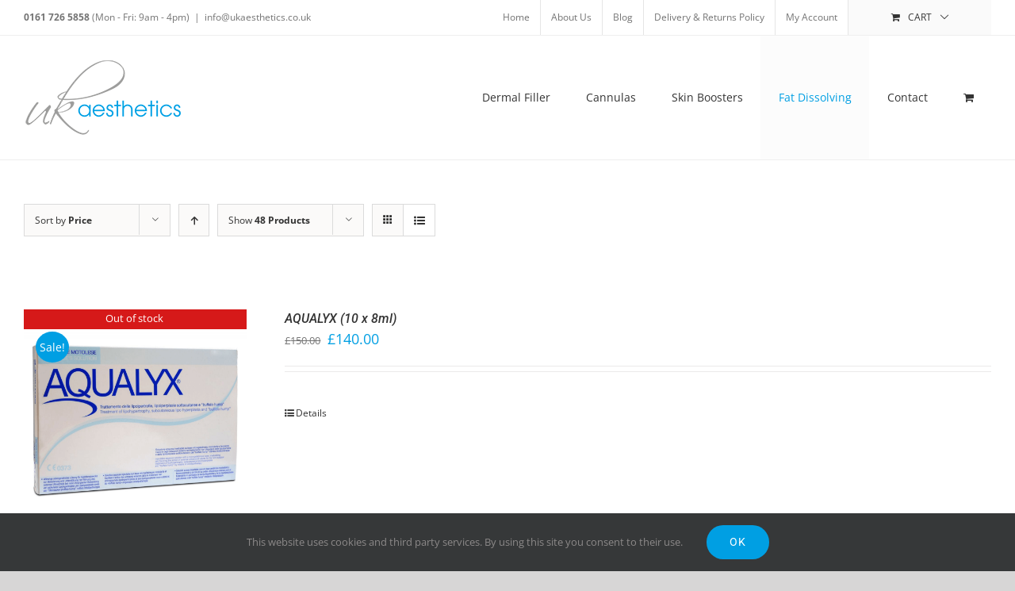

--- FILE ---
content_type: text/html; charset=UTF-8
request_url: https://ukaesthetics.co.uk/product-category/fat-dissolving/?product_orderby=price&product_order=desc&product_count=48&product_view=list
body_size: 25123
content:
<!DOCTYPE html>
<html class="avada-html-layout-wide avada-html-has-sticky-footer" lang="en-GB" prefix="og: http://ogp.me/ns# fb: http://ogp.me/ns/fb#">
<head>
	<meta http-equiv="X-UA-Compatible" content="IE=edge" />
	<meta http-equiv="Content-Type" content="text/html; charset=utf-8"/>
	<meta name="viewport" content="width=device-width, initial-scale=1" />
	<meta name='robots' content='index, follow, max-image-preview:large, max-snippet:-1, max-video-preview:-1' />
		<style>img:is([sizes="auto" i], [sizes^="auto," i]) { contain-intrinsic-size: 3000px 1500px }</style>
		
	<!-- This site is optimized with the Yoast SEO plugin v24.5 - https://yoast.com/wordpress/plugins/seo/ -->
	<title>Fat Dissolving Archives - UK Aesthetics</title>
	<link rel="canonical" href="https://ukaesthetics.co.uk/product-category/fat-dissolving/" />
	<meta property="og:locale" content="en_GB" />
	<meta property="og:type" content="article" />
	<meta property="og:title" content="Fat Dissolving Archives - UK Aesthetics" />
	<meta property="og:url" content="https://ukaesthetics.co.uk/product-category/fat-dissolving/" />
	<meta property="og:site_name" content="UK Aesthetics" />
	<meta name="twitter:card" content="summary_large_image" />
	<script type="application/ld+json" class="yoast-schema-graph">{"@context":"https://schema.org","@graph":[{"@type":"CollectionPage","@id":"https://ukaesthetics.co.uk/product-category/fat-dissolving/","url":"https://ukaesthetics.co.uk/product-category/fat-dissolving/","name":"Fat Dissolving Archives - UK Aesthetics","isPartOf":{"@id":"https://ukaesthetics.co.uk/#website"},"primaryImageOfPage":{"@id":"https://ukaesthetics.co.uk/product-category/fat-dissolving/#primaryimage"},"image":{"@id":"https://ukaesthetics.co.uk/product-category/fat-dissolving/#primaryimage"},"thumbnailUrl":"https://ukaesthetics.co.uk/wp-content/uploads/2021/04/Aqualyx.png","breadcrumb":{"@id":"https://ukaesthetics.co.uk/product-category/fat-dissolving/#breadcrumb"},"inLanguage":"en-GB"},{"@type":"ImageObject","inLanguage":"en-GB","@id":"https://ukaesthetics.co.uk/product-category/fat-dissolving/#primaryimage","url":"https://ukaesthetics.co.uk/wp-content/uploads/2021/04/Aqualyx.png","contentUrl":"https://ukaesthetics.co.uk/wp-content/uploads/2021/04/Aqualyx.png","width":1000,"height":1000,"caption":"aqualyx"},{"@type":"BreadcrumbList","@id":"https://ukaesthetics.co.uk/product-category/fat-dissolving/#breadcrumb","itemListElement":[{"@type":"ListItem","position":1,"name":"Home","item":"https://ukaesthetics.co.uk/"},{"@type":"ListItem","position":2,"name":"Fat Dissolving"}]},{"@type":"WebSite","@id":"https://ukaesthetics.co.uk/#website","url":"https://ukaesthetics.co.uk/","name":"UK Aesthetics","description":"UK Wholesale Distribution of Dermal Fillers","publisher":{"@id":"https://ukaesthetics.co.uk/#organization"},"potentialAction":[{"@type":"SearchAction","target":{"@type":"EntryPoint","urlTemplate":"https://ukaesthetics.co.uk/?s={search_term_string}"},"query-input":{"@type":"PropertyValueSpecification","valueRequired":true,"valueName":"search_term_string"}}],"inLanguage":"en-GB"},{"@type":"Organization","@id":"https://ukaesthetics.co.uk/#organization","name":"UK AESTHETICS (WHOLESALE) LIMITED","url":"https://ukaesthetics.co.uk/","logo":{"@type":"ImageObject","inLanguage":"en-GB","@id":"https://ukaesthetics.co.uk/#/schema/logo/image/","url":"https://ukaesthetics.co.uk/wp-content/uploads/2019/01/blue-logo-regular.png","contentUrl":"https://ukaesthetics.co.uk/wp-content/uploads/2019/01/blue-logo-regular.png","width":400,"height":188,"caption":"UK AESTHETICS (WHOLESALE) LIMITED"},"image":{"@id":"https://ukaesthetics.co.uk/#/schema/logo/image/"},"sameAs":["https://www.facebook.com/shopUKAesthetics/","https://www.instagram.com/uk_aesthetics/"]}]}</script>
	<!-- / Yoast SEO plugin. -->


<link rel='dns-prefetch' href='//widget.trustpilot.com' />
<link rel='dns-prefetch' href='//checkouttoolkit.rapyd.net' />
<link rel='dns-prefetch' href='//a.omappapi.com' />
<link rel="alternate" type="application/rss+xml" title="UK Aesthetics &raquo; Feed" href="https://ukaesthetics.co.uk/feed/" />
<link rel="alternate" type="application/rss+xml" title="UK Aesthetics &raquo; Comments Feed" href="https://ukaesthetics.co.uk/comments/feed/" />
					<link rel="shortcut icon" href="https://ukaesthetics.co.uk/wp-content/uploads/2019/02/favicon.png" type="image/x-icon" />
		
					<!-- For iPhone -->
			<link rel="apple-touch-icon" href="https://ukaesthetics.co.uk/wp-content/uploads/2019/02/favicon.png">
		
					<!-- For iPhone Retina display -->
			<link rel="apple-touch-icon" sizes="114x114" href="https://ukaesthetics.co.uk/wp-content/uploads/2019/02/favicon.png">
		
					<!-- For iPad -->
			<link rel="apple-touch-icon" sizes="72x72" href="https://ukaesthetics.co.uk/wp-content/uploads/2019/02/favicon.png">
		
					<!-- For iPad Retina display -->
			<link rel="apple-touch-icon" sizes="144x144" href="https://ukaesthetics.co.uk/wp-content/uploads/2019/02/favicon.png">
				<link rel="alternate" type="application/rss+xml" title="UK Aesthetics &raquo; Fat Dissolving Category Feed" href="https://ukaesthetics.co.uk/product-category/fat-dissolving/feed/" />
		<!-- This site uses the Google Analytics by MonsterInsights plugin v9.11.1 - Using Analytics tracking - https://www.monsterinsights.com/ -->
							<script src="//www.googletagmanager.com/gtag/js?id=G-5C1EP2BG7H"  data-cfasync="false" data-wpfc-render="false" type="text/javascript" async></script>
			<script data-cfasync="false" data-wpfc-render="false" type="text/javascript">
				var mi_version = '9.11.1';
				var mi_track_user = true;
				var mi_no_track_reason = '';
								var MonsterInsightsDefaultLocations = {"page_location":"https:\/\/ukaesthetics.co.uk\/product-category\/fat-dissolving\/?product_orderby=price&product_order=desc&product_count=48&product_view=list"};
								if ( typeof MonsterInsightsPrivacyGuardFilter === 'function' ) {
					var MonsterInsightsLocations = (typeof MonsterInsightsExcludeQuery === 'object') ? MonsterInsightsPrivacyGuardFilter( MonsterInsightsExcludeQuery ) : MonsterInsightsPrivacyGuardFilter( MonsterInsightsDefaultLocations );
				} else {
					var MonsterInsightsLocations = (typeof MonsterInsightsExcludeQuery === 'object') ? MonsterInsightsExcludeQuery : MonsterInsightsDefaultLocations;
				}

								var disableStrs = [
										'ga-disable-G-5C1EP2BG7H',
									];

				/* Function to detect opted out users */
				function __gtagTrackerIsOptedOut() {
					for (var index = 0; index < disableStrs.length; index++) {
						if (document.cookie.indexOf(disableStrs[index] + '=true') > -1) {
							return true;
						}
					}

					return false;
				}

				/* Disable tracking if the opt-out cookie exists. */
				if (__gtagTrackerIsOptedOut()) {
					for (var index = 0; index < disableStrs.length; index++) {
						window[disableStrs[index]] = true;
					}
				}

				/* Opt-out function */
				function __gtagTrackerOptout() {
					for (var index = 0; index < disableStrs.length; index++) {
						document.cookie = disableStrs[index] + '=true; expires=Thu, 31 Dec 2099 23:59:59 UTC; path=/';
						window[disableStrs[index]] = true;
					}
				}

				if ('undefined' === typeof gaOptout) {
					function gaOptout() {
						__gtagTrackerOptout();
					}
				}
								window.dataLayer = window.dataLayer || [];

				window.MonsterInsightsDualTracker = {
					helpers: {},
					trackers: {},
				};
				if (mi_track_user) {
					function __gtagDataLayer() {
						dataLayer.push(arguments);
					}

					function __gtagTracker(type, name, parameters) {
						if (!parameters) {
							parameters = {};
						}

						if (parameters.send_to) {
							__gtagDataLayer.apply(null, arguments);
							return;
						}

						if (type === 'event') {
														parameters.send_to = monsterinsights_frontend.v4_id;
							var hookName = name;
							if (typeof parameters['event_category'] !== 'undefined') {
								hookName = parameters['event_category'] + ':' + name;
							}

							if (typeof MonsterInsightsDualTracker.trackers[hookName] !== 'undefined') {
								MonsterInsightsDualTracker.trackers[hookName](parameters);
							} else {
								__gtagDataLayer('event', name, parameters);
							}
							
						} else {
							__gtagDataLayer.apply(null, arguments);
						}
					}

					__gtagTracker('js', new Date());
					__gtagTracker('set', {
						'developer_id.dZGIzZG': true,
											});
					if ( MonsterInsightsLocations.page_location ) {
						__gtagTracker('set', MonsterInsightsLocations);
					}
										__gtagTracker('config', 'G-5C1EP2BG7H', {"forceSSL":"true","link_attribution":"true"} );
										window.gtag = __gtagTracker;										(function () {
						/* https://developers.google.com/analytics/devguides/collection/analyticsjs/ */
						/* ga and __gaTracker compatibility shim. */
						var noopfn = function () {
							return null;
						};
						var newtracker = function () {
							return new Tracker();
						};
						var Tracker = function () {
							return null;
						};
						var p = Tracker.prototype;
						p.get = noopfn;
						p.set = noopfn;
						p.send = function () {
							var args = Array.prototype.slice.call(arguments);
							args.unshift('send');
							__gaTracker.apply(null, args);
						};
						var __gaTracker = function () {
							var len = arguments.length;
							if (len === 0) {
								return;
							}
							var f = arguments[len - 1];
							if (typeof f !== 'object' || f === null || typeof f.hitCallback !== 'function') {
								if ('send' === arguments[0]) {
									var hitConverted, hitObject = false, action;
									if ('event' === arguments[1]) {
										if ('undefined' !== typeof arguments[3]) {
											hitObject = {
												'eventAction': arguments[3],
												'eventCategory': arguments[2],
												'eventLabel': arguments[4],
												'value': arguments[5] ? arguments[5] : 1,
											}
										}
									}
									if ('pageview' === arguments[1]) {
										if ('undefined' !== typeof arguments[2]) {
											hitObject = {
												'eventAction': 'page_view',
												'page_path': arguments[2],
											}
										}
									}
									if (typeof arguments[2] === 'object') {
										hitObject = arguments[2];
									}
									if (typeof arguments[5] === 'object') {
										Object.assign(hitObject, arguments[5]);
									}
									if ('undefined' !== typeof arguments[1].hitType) {
										hitObject = arguments[1];
										if ('pageview' === hitObject.hitType) {
											hitObject.eventAction = 'page_view';
										}
									}
									if (hitObject) {
										action = 'timing' === arguments[1].hitType ? 'timing_complete' : hitObject.eventAction;
										hitConverted = mapArgs(hitObject);
										__gtagTracker('event', action, hitConverted);
									}
								}
								return;
							}

							function mapArgs(args) {
								var arg, hit = {};
								var gaMap = {
									'eventCategory': 'event_category',
									'eventAction': 'event_action',
									'eventLabel': 'event_label',
									'eventValue': 'event_value',
									'nonInteraction': 'non_interaction',
									'timingCategory': 'event_category',
									'timingVar': 'name',
									'timingValue': 'value',
									'timingLabel': 'event_label',
									'page': 'page_path',
									'location': 'page_location',
									'title': 'page_title',
									'referrer' : 'page_referrer',
								};
								for (arg in args) {
																		if (!(!args.hasOwnProperty(arg) || !gaMap.hasOwnProperty(arg))) {
										hit[gaMap[arg]] = args[arg];
									} else {
										hit[arg] = args[arg];
									}
								}
								return hit;
							}

							try {
								f.hitCallback();
							} catch (ex) {
							}
						};
						__gaTracker.create = newtracker;
						__gaTracker.getByName = newtracker;
						__gaTracker.getAll = function () {
							return [];
						};
						__gaTracker.remove = noopfn;
						__gaTracker.loaded = true;
						window['__gaTracker'] = __gaTracker;
					})();
									} else {
										console.log("");
					(function () {
						function __gtagTracker() {
							return null;
						}

						window['__gtagTracker'] = __gtagTracker;
						window['gtag'] = __gtagTracker;
					})();
									}
			</script>
							<!-- / Google Analytics by MonsterInsights -->
		<script type="text/javascript">
/* <![CDATA[ */
window._wpemojiSettings = {"baseUrl":"https:\/\/s.w.org\/images\/core\/emoji\/15.0.3\/72x72\/","ext":".png","svgUrl":"https:\/\/s.w.org\/images\/core\/emoji\/15.0.3\/svg\/","svgExt":".svg","source":{"concatemoji":"https:\/\/ukaesthetics.co.uk\/wp-includes\/js\/wp-emoji-release.min.js?ver=6.5.7"}};
/*! This file is auto-generated */
!function(i,n){var o,s,e;function c(e){try{var t={supportTests:e,timestamp:(new Date).valueOf()};sessionStorage.setItem(o,JSON.stringify(t))}catch(e){}}function p(e,t,n){e.clearRect(0,0,e.canvas.width,e.canvas.height),e.fillText(t,0,0);var t=new Uint32Array(e.getImageData(0,0,e.canvas.width,e.canvas.height).data),r=(e.clearRect(0,0,e.canvas.width,e.canvas.height),e.fillText(n,0,0),new Uint32Array(e.getImageData(0,0,e.canvas.width,e.canvas.height).data));return t.every(function(e,t){return e===r[t]})}function u(e,t,n){switch(t){case"flag":return n(e,"\ud83c\udff3\ufe0f\u200d\u26a7\ufe0f","\ud83c\udff3\ufe0f\u200b\u26a7\ufe0f")?!1:!n(e,"\ud83c\uddfa\ud83c\uddf3","\ud83c\uddfa\u200b\ud83c\uddf3")&&!n(e,"\ud83c\udff4\udb40\udc67\udb40\udc62\udb40\udc65\udb40\udc6e\udb40\udc67\udb40\udc7f","\ud83c\udff4\u200b\udb40\udc67\u200b\udb40\udc62\u200b\udb40\udc65\u200b\udb40\udc6e\u200b\udb40\udc67\u200b\udb40\udc7f");case"emoji":return!n(e,"\ud83d\udc26\u200d\u2b1b","\ud83d\udc26\u200b\u2b1b")}return!1}function f(e,t,n){var r="undefined"!=typeof WorkerGlobalScope&&self instanceof WorkerGlobalScope?new OffscreenCanvas(300,150):i.createElement("canvas"),a=r.getContext("2d",{willReadFrequently:!0}),o=(a.textBaseline="top",a.font="600 32px Arial",{});return e.forEach(function(e){o[e]=t(a,e,n)}),o}function t(e){var t=i.createElement("script");t.src=e,t.defer=!0,i.head.appendChild(t)}"undefined"!=typeof Promise&&(o="wpEmojiSettingsSupports",s=["flag","emoji"],n.supports={everything:!0,everythingExceptFlag:!0},e=new Promise(function(e){i.addEventListener("DOMContentLoaded",e,{once:!0})}),new Promise(function(t){var n=function(){try{var e=JSON.parse(sessionStorage.getItem(o));if("object"==typeof e&&"number"==typeof e.timestamp&&(new Date).valueOf()<e.timestamp+604800&&"object"==typeof e.supportTests)return e.supportTests}catch(e){}return null}();if(!n){if("undefined"!=typeof Worker&&"undefined"!=typeof OffscreenCanvas&&"undefined"!=typeof URL&&URL.createObjectURL&&"undefined"!=typeof Blob)try{var e="postMessage("+f.toString()+"("+[JSON.stringify(s),u.toString(),p.toString()].join(",")+"));",r=new Blob([e],{type:"text/javascript"}),a=new Worker(URL.createObjectURL(r),{name:"wpTestEmojiSupports"});return void(a.onmessage=function(e){c(n=e.data),a.terminate(),t(n)})}catch(e){}c(n=f(s,u,p))}t(n)}).then(function(e){for(var t in e)n.supports[t]=e[t],n.supports.everything=n.supports.everything&&n.supports[t],"flag"!==t&&(n.supports.everythingExceptFlag=n.supports.everythingExceptFlag&&n.supports[t]);n.supports.everythingExceptFlag=n.supports.everythingExceptFlag&&!n.supports.flag,n.DOMReady=!1,n.readyCallback=function(){n.DOMReady=!0}}).then(function(){return e}).then(function(){var e;n.supports.everything||(n.readyCallback(),(e=n.source||{}).concatemoji?t(e.concatemoji):e.wpemoji&&e.twemoji&&(t(e.twemoji),t(e.wpemoji)))}))}((window,document),window._wpemojiSettings);
/* ]]> */
</script>
<link rel="stylesheet" href="https://ukaesthetics.co.uk/wp-content/cache/minify/d997c.css" media="all" />



<style id='wp-emoji-styles-inline-css' type='text/css'>

	img.wp-smiley, img.emoji {
		display: inline !important;
		border: none !important;
		box-shadow: none !important;
		height: 1em !important;
		width: 1em !important;
		margin: 0 0.07em !important;
		vertical-align: -0.1em !important;
		background: none !important;
		padding: 0 !important;
	}
</style>
<link rel="stylesheet" href="https://ukaesthetics.co.uk/wp-content/cache/minify/36d46.css" media="all" />






<style id='classic-theme-styles-inline-css' type='text/css'>
/*! This file is auto-generated */
.wp-block-button__link{color:#fff;background-color:#32373c;border-radius:9999px;box-shadow:none;text-decoration:none;padding:calc(.667em + 2px) calc(1.333em + 2px);font-size:1.125em}.wp-block-file__button{background:#32373c;color:#fff;text-decoration:none}
</style>
<style id='global-styles-inline-css' type='text/css'>
body{--wp--preset--color--black: #000000;--wp--preset--color--cyan-bluish-gray: #abb8c3;--wp--preset--color--white: #ffffff;--wp--preset--color--pale-pink: #f78da7;--wp--preset--color--vivid-red: #cf2e2e;--wp--preset--color--luminous-vivid-orange: #ff6900;--wp--preset--color--luminous-vivid-amber: #fcb900;--wp--preset--color--light-green-cyan: #7bdcb5;--wp--preset--color--vivid-green-cyan: #00d084;--wp--preset--color--pale-cyan-blue: #8ed1fc;--wp--preset--color--vivid-cyan-blue: #0693e3;--wp--preset--color--vivid-purple: #9b51e0;--wp--preset--gradient--vivid-cyan-blue-to-vivid-purple: linear-gradient(135deg,rgba(6,147,227,1) 0%,rgb(155,81,224) 100%);--wp--preset--gradient--light-green-cyan-to-vivid-green-cyan: linear-gradient(135deg,rgb(122,220,180) 0%,rgb(0,208,130) 100%);--wp--preset--gradient--luminous-vivid-amber-to-luminous-vivid-orange: linear-gradient(135deg,rgba(252,185,0,1) 0%,rgba(255,105,0,1) 100%);--wp--preset--gradient--luminous-vivid-orange-to-vivid-red: linear-gradient(135deg,rgba(255,105,0,1) 0%,rgb(207,46,46) 100%);--wp--preset--gradient--very-light-gray-to-cyan-bluish-gray: linear-gradient(135deg,rgb(238,238,238) 0%,rgb(169,184,195) 100%);--wp--preset--gradient--cool-to-warm-spectrum: linear-gradient(135deg,rgb(74,234,220) 0%,rgb(151,120,209) 20%,rgb(207,42,186) 40%,rgb(238,44,130) 60%,rgb(251,105,98) 80%,rgb(254,248,76) 100%);--wp--preset--gradient--blush-light-purple: linear-gradient(135deg,rgb(255,206,236) 0%,rgb(152,150,240) 100%);--wp--preset--gradient--blush-bordeaux: linear-gradient(135deg,rgb(254,205,165) 0%,rgb(254,45,45) 50%,rgb(107,0,62) 100%);--wp--preset--gradient--luminous-dusk: linear-gradient(135deg,rgb(255,203,112) 0%,rgb(199,81,192) 50%,rgb(65,88,208) 100%);--wp--preset--gradient--pale-ocean: linear-gradient(135deg,rgb(255,245,203) 0%,rgb(182,227,212) 50%,rgb(51,167,181) 100%);--wp--preset--gradient--electric-grass: linear-gradient(135deg,rgb(202,248,128) 0%,rgb(113,206,126) 100%);--wp--preset--gradient--midnight: linear-gradient(135deg,rgb(2,3,129) 0%,rgb(40,116,252) 100%);--wp--preset--font-size--small: 13px;--wp--preset--font-size--medium: 20px;--wp--preset--font-size--large: 36px;--wp--preset--font-size--x-large: 42px;--wp--preset--font-family--inter: "Inter", sans-serif;--wp--preset--font-family--cardo: Cardo;--wp--preset--spacing--20: 0.44rem;--wp--preset--spacing--30: 0.67rem;--wp--preset--spacing--40: 1rem;--wp--preset--spacing--50: 1.5rem;--wp--preset--spacing--60: 2.25rem;--wp--preset--spacing--70: 3.38rem;--wp--preset--spacing--80: 5.06rem;--wp--preset--shadow--natural: 6px 6px 9px rgba(0, 0, 0, 0.2);--wp--preset--shadow--deep: 12px 12px 50px rgba(0, 0, 0, 0.4);--wp--preset--shadow--sharp: 6px 6px 0px rgba(0, 0, 0, 0.2);--wp--preset--shadow--outlined: 6px 6px 0px -3px rgba(255, 255, 255, 1), 6px 6px rgba(0, 0, 0, 1);--wp--preset--shadow--crisp: 6px 6px 0px rgba(0, 0, 0, 1);}:where(.is-layout-flex){gap: 0.5em;}:where(.is-layout-grid){gap: 0.5em;}body .is-layout-flex{display: flex;}body .is-layout-flex{flex-wrap: wrap;align-items: center;}body .is-layout-flex > *{margin: 0;}body .is-layout-grid{display: grid;}body .is-layout-grid > *{margin: 0;}:where(.wp-block-columns.is-layout-flex){gap: 2em;}:where(.wp-block-columns.is-layout-grid){gap: 2em;}:where(.wp-block-post-template.is-layout-flex){gap: 1.25em;}:where(.wp-block-post-template.is-layout-grid){gap: 1.25em;}.has-black-color{color: var(--wp--preset--color--black) !important;}.has-cyan-bluish-gray-color{color: var(--wp--preset--color--cyan-bluish-gray) !important;}.has-white-color{color: var(--wp--preset--color--white) !important;}.has-pale-pink-color{color: var(--wp--preset--color--pale-pink) !important;}.has-vivid-red-color{color: var(--wp--preset--color--vivid-red) !important;}.has-luminous-vivid-orange-color{color: var(--wp--preset--color--luminous-vivid-orange) !important;}.has-luminous-vivid-amber-color{color: var(--wp--preset--color--luminous-vivid-amber) !important;}.has-light-green-cyan-color{color: var(--wp--preset--color--light-green-cyan) !important;}.has-vivid-green-cyan-color{color: var(--wp--preset--color--vivid-green-cyan) !important;}.has-pale-cyan-blue-color{color: var(--wp--preset--color--pale-cyan-blue) !important;}.has-vivid-cyan-blue-color{color: var(--wp--preset--color--vivid-cyan-blue) !important;}.has-vivid-purple-color{color: var(--wp--preset--color--vivid-purple) !important;}.has-black-background-color{background-color: var(--wp--preset--color--black) !important;}.has-cyan-bluish-gray-background-color{background-color: var(--wp--preset--color--cyan-bluish-gray) !important;}.has-white-background-color{background-color: var(--wp--preset--color--white) !important;}.has-pale-pink-background-color{background-color: var(--wp--preset--color--pale-pink) !important;}.has-vivid-red-background-color{background-color: var(--wp--preset--color--vivid-red) !important;}.has-luminous-vivid-orange-background-color{background-color: var(--wp--preset--color--luminous-vivid-orange) !important;}.has-luminous-vivid-amber-background-color{background-color: var(--wp--preset--color--luminous-vivid-amber) !important;}.has-light-green-cyan-background-color{background-color: var(--wp--preset--color--light-green-cyan) !important;}.has-vivid-green-cyan-background-color{background-color: var(--wp--preset--color--vivid-green-cyan) !important;}.has-pale-cyan-blue-background-color{background-color: var(--wp--preset--color--pale-cyan-blue) !important;}.has-vivid-cyan-blue-background-color{background-color: var(--wp--preset--color--vivid-cyan-blue) !important;}.has-vivid-purple-background-color{background-color: var(--wp--preset--color--vivid-purple) !important;}.has-black-border-color{border-color: var(--wp--preset--color--black) !important;}.has-cyan-bluish-gray-border-color{border-color: var(--wp--preset--color--cyan-bluish-gray) !important;}.has-white-border-color{border-color: var(--wp--preset--color--white) !important;}.has-pale-pink-border-color{border-color: var(--wp--preset--color--pale-pink) !important;}.has-vivid-red-border-color{border-color: var(--wp--preset--color--vivid-red) !important;}.has-luminous-vivid-orange-border-color{border-color: var(--wp--preset--color--luminous-vivid-orange) !important;}.has-luminous-vivid-amber-border-color{border-color: var(--wp--preset--color--luminous-vivid-amber) !important;}.has-light-green-cyan-border-color{border-color: var(--wp--preset--color--light-green-cyan) !important;}.has-vivid-green-cyan-border-color{border-color: var(--wp--preset--color--vivid-green-cyan) !important;}.has-pale-cyan-blue-border-color{border-color: var(--wp--preset--color--pale-cyan-blue) !important;}.has-vivid-cyan-blue-border-color{border-color: var(--wp--preset--color--vivid-cyan-blue) !important;}.has-vivid-purple-border-color{border-color: var(--wp--preset--color--vivid-purple) !important;}.has-vivid-cyan-blue-to-vivid-purple-gradient-background{background: var(--wp--preset--gradient--vivid-cyan-blue-to-vivid-purple) !important;}.has-light-green-cyan-to-vivid-green-cyan-gradient-background{background: var(--wp--preset--gradient--light-green-cyan-to-vivid-green-cyan) !important;}.has-luminous-vivid-amber-to-luminous-vivid-orange-gradient-background{background: var(--wp--preset--gradient--luminous-vivid-amber-to-luminous-vivid-orange) !important;}.has-luminous-vivid-orange-to-vivid-red-gradient-background{background: var(--wp--preset--gradient--luminous-vivid-orange-to-vivid-red) !important;}.has-very-light-gray-to-cyan-bluish-gray-gradient-background{background: var(--wp--preset--gradient--very-light-gray-to-cyan-bluish-gray) !important;}.has-cool-to-warm-spectrum-gradient-background{background: var(--wp--preset--gradient--cool-to-warm-spectrum) !important;}.has-blush-light-purple-gradient-background{background: var(--wp--preset--gradient--blush-light-purple) !important;}.has-blush-bordeaux-gradient-background{background: var(--wp--preset--gradient--blush-bordeaux) !important;}.has-luminous-dusk-gradient-background{background: var(--wp--preset--gradient--luminous-dusk) !important;}.has-pale-ocean-gradient-background{background: var(--wp--preset--gradient--pale-ocean) !important;}.has-electric-grass-gradient-background{background: var(--wp--preset--gradient--electric-grass) !important;}.has-midnight-gradient-background{background: var(--wp--preset--gradient--midnight) !important;}.has-small-font-size{font-size: var(--wp--preset--font-size--small) !important;}.has-medium-font-size{font-size: var(--wp--preset--font-size--medium) !important;}.has-large-font-size{font-size: var(--wp--preset--font-size--large) !important;}.has-x-large-font-size{font-size: var(--wp--preset--font-size--x-large) !important;}
.wp-block-navigation a:where(:not(.wp-element-button)){color: inherit;}
:where(.wp-block-post-template.is-layout-flex){gap: 1.25em;}:where(.wp-block-post-template.is-layout-grid){gap: 1.25em;}
:where(.wp-block-columns.is-layout-flex){gap: 2em;}:where(.wp-block-columns.is-layout-grid){gap: 2em;}
.wp-block-pullquote{font-size: 1.5em;line-height: 1.6;}
</style>
<link rel="stylesheet" href="https://ukaesthetics.co.uk/wp-content/cache/minify/b9f8d.css" media="all" />


<style id='woocommerce-inline-inline-css' type='text/css'>
.woocommerce form .form-row .required { visibility: visible; }
</style>
<link rel="stylesheet" href="https://ukaesthetics.co.uk/wp-content/cache/minify/9f7f0.css" media="all" />





<!--[if lte IE 9]>
<link rel='stylesheet' id='avada-IE-fontawesome-css' href='https://ukaesthetics.co.uk/wp-content/themes/UKAesthetics/includes/lib/assets/fonts/fontawesome/font-awesome.min.css' type='text/css' media='all' />
<![endif]-->
<!--[if IE]>
<link rel='stylesheet' id='avada-IE-css' href='https://ukaesthetics.co.uk/wp-content/themes/UKAesthetics/assets/css/ie.min.css' type='text/css' media='all' />
<![endif]-->






<script data-cfasync="false" data-wpfc-render="false" type="text/javascript" id='monsterinsights-frontend-script-js-extra'>/* <![CDATA[ */
var monsterinsights_frontend = {"js_events_tracking":"true","download_extensions":"doc,pdf,ppt,zip,xls,docx,pptx,xlsx","inbound_paths":"[{\"path\":\"\\\/go\\\/\",\"label\":\"affiliate\"},{\"path\":\"\\\/recommend\\\/\",\"label\":\"affiliate\"}]","home_url":"https:\/\/ukaesthetics.co.uk","hash_tracking":"false","v4_id":"G-5C1EP2BG7H"};/* ]]> */
</script>
<script src="https://ukaesthetics.co.uk/wp-content/cache/minify/818c0.js"></script>


<script type="text/javascript" id="tp-js-js-extra">
/* <![CDATA[ */
var trustpilot_settings = {"key":"2hXy1V0HeVI5L5Ol","TrustpilotScriptUrl":"https:\/\/invitejs.trustpilot.com\/tp.min.js","IntegrationAppUrl":"\/\/ecommscript-integrationapp.trustpilot.com","PreviewScriptUrl":"\/\/ecommplugins-scripts.trustpilot.com\/v2.1\/js\/preview.min.js","PreviewCssUrl":"\/\/ecommplugins-scripts.trustpilot.com\/v2.1\/css\/preview.min.css","PreviewWPCssUrl":"\/\/ecommplugins-scripts.trustpilot.com\/v2.1\/css\/preview_wp.css","WidgetScriptUrl":"\/\/widget.trustpilot.com\/bootstrap\/v5\/tp.widget.bootstrap.min.js"};
/* ]]> */
</script>

<script type="text/javascript" src="//widget.trustpilot.com/bootstrap/v5/tp.widget.bootstrap.min.js?ver=1.0&#039; async=&#039;async" id="widget-bootstrap-js"></script>
<script type="text/javascript" id="trustbox-js-extra">
/* <![CDATA[ */
var trustbox_settings = {"page":"category","sku":null,"name":null};
var trustpilot_trustbox_settings = {"trustboxes":[{"enabled":"enabled","snippet":"[base64]","customizations":"[base64]","page":"category","position":"before","corner":"top: #{Y}px; left: #{X}px;","paddingx":"0","paddingy":"0","zindex":"1000","clear":"both","xpaths":"WyJpZChcIndyYXBwZXJcIikvRElWWzNdIiwiLy9ESVZbQGNsYXNzPVwiZnVzaW9uLWZvb3RlclwiXSIsIi9IVE1MWzFdL0JPRFlbMV0vRElWWzFdL0RJVlszXSJd","sku":"TRUSTPILOT_SKU_VALUE_12387,UKA49","name":"EPTQ - S500","widgetName":"Starter","repeatable":false,"uuid":"26af9350-6fd6-e764-32f1-d145385a94b9","error":null},{"enabled":"enabled","snippet":"[base64]","customizations":"[base64]","page":"landing","position":"before","corner":"top: #{Y}px; left: #{X}px;","paddingx":"0","paddingy":"0","zindex":"1000","clear":"both","xpaths":"[base64]","sku":"TRUSTPILOT_SKU_VALUE_12387,UKA49","name":"EPTQ - S500","widgetName":"Starter","repeatable":false,"uuid":"57e2ddc5-af0f-033f-c1dd-54cddc3a1af0","error":null},{"enabled":"enabled","snippet":"[base64]","customizations":"[base64]","page":"product","position":"before","corner":"top: #{Y}px; left: #{X}px;","paddingx":"0","paddingy":"0","zindex":"1000","clear":"both","xpaths":"WyJpZChcIndyYXBwZXJcIikvRElWWzNdIiwiLy9ESVZbQGNsYXNzPVwiZnVzaW9uLWZvb3RlclwiXSIsIi9IVE1MWzFdL0JPRFlbMV0vRElWWzFdL0RJVlszXSJd","sku":"TRUSTPILOT_SKU_VALUE_12387,UKA49","name":"EPTQ - S500","widgetName":"Review Collector","repeatable":false,"uuid":"0c9feb3f-e037-57d2-e0c4-91d9f64c71c4","error":null}]};
/* ]]> */
</script>
<script src="https://ukaesthetics.co.uk/wp-content/cache/minify/b6079.js" async></script>

<script src="https://ukaesthetics.co.uk/wp-content/cache/minify/05f9f.js"></script>


<script type="text/javascript" id="wc-add-to-cart-js-extra">
/* <![CDATA[ */
var wc_add_to_cart_params = {"ajax_url":"\/wp-admin\/admin-ajax.php","wc_ajax_url":"\/?wc-ajax=%%endpoint%%","i18n_view_cart":"View basket","cart_url":"https:\/\/ukaesthetics.co.uk\/basket\/","is_cart":"","cart_redirect_after_add":"no"};
/* ]]> */
</script>


<script type="text/javascript" id="woocommerce-js-extra">
/* <![CDATA[ */
var woocommerce_params = {"ajax_url":"\/wp-admin\/admin-ajax.php","wc_ajax_url":"\/?wc-ajax=%%endpoint%%"};
/* ]]> */
</script>

<script type="text/javascript" id="wt-smart-coupon-for-woo-js-extra">
/* <![CDATA[ */
var WTSmartCouponOBJ = {"ajaxurl":"https:\/\/ukaesthetics.co.uk\/wp-admin\/admin-ajax.php","wc_ajax_url":"https:\/\/ukaesthetics.co.uk\/?wc-ajax=","nonces":{"public":"1559fd2b2e","apply_coupon":"e31b420186"},"labels":{"please_wait":"Please wait...","choose_variation":"Please choose a variation","error":"Error !!!"},"shipping_method":[],"payment_method":"","is_cart":""};
/* ]]> */
</script>
<script src="https://ukaesthetics.co.uk/wp-content/cache/minify/25534.js"></script>

<script type="text/javascript" id="wc-store-catalog-pdf-download-js-js-extra">
/* <![CDATA[ */
var wc_store_catalog_pdf_download_local = {"ajaxurl":"https:\/\/ukaesthetics.co.uk\/wp-admin\/admin-ajax.php","ajaxPDFDownloadNonce":"cf135a2d9e"};
/* ]]> */
</script>
<script src="https://ukaesthetics.co.uk/wp-content/cache/minify/871fe.js"></script>

<script type="text/javascript" id="rapyd_public-js-extra">
/* <![CDATA[ */
var myAjax = {"ajaxurl":"https:\/\/ukaesthetics.co.uk\/wp-admin\/admin-ajax.php"};
/* ]]> */
</script>
<script src="https://ukaesthetics.co.uk/wp-content/cache/minify/14e8f.js"></script>

<script type="text/javascript" src="https://checkouttoolkit.rapyd.net?ver=1.1.8" id="rapyd_toolkit-js"></script>
<link rel="https://api.w.org/" href="https://ukaesthetics.co.uk/wp-json/" /><link rel="alternate" type="application/json" href="https://ukaesthetics.co.uk/wp-json/wp/v2/product_cat/72" /><link rel="EditURI" type="application/rsd+xml" title="RSD" href="https://ukaesthetics.co.uk/xmlrpc.php?rsd" />
			<!-- DO NOT COPY THIS SNIPPET! Start of Page Analytics Tracking for HubSpot WordPress plugin v11.3.37-->
			<script class="hsq-set-content-id" data-content-id="listing-page">
				var _hsq = _hsq || [];
				_hsq.push(["setContentType", "listing-page"]);
			</script>
			<!-- DO NOT COPY THIS SNIPPET! End of Page Analytics Tracking for HubSpot WordPress plugin -->
				<noscript><style>.woocommerce-product-gallery{ opacity: 1 !important; }</style></noscript>
	        <style type="text/css">
            .wdp_bulk_table_content .wdp_pricing_table_caption { color: #6d6d6d ! important} .wdp_bulk_table_content table thead td { color: #6d6d6d ! important} .wdp_bulk_table_content table thead td { background-color: #efefef ! important} .wdp_bulk_table_content table thead td { higlight_background_color-color: #efefef ! important} .wdp_bulk_table_content table thead td { higlight_text_color: #6d6d6d ! important} .wdp_bulk_table_content table tbody td { color: #6d6d6d ! important} .wdp_bulk_table_content table tbody td { background-color: #ffffff ! important} .wdp_bulk_table_content .wdp_pricing_table_footer { color: #6d6d6d ! important}        </style>
        <meta name="generator" content="Powered by Slider Revolution 6.7.1 - responsive, Mobile-Friendly Slider Plugin for WordPress with comfortable drag and drop interface." />
		<style id='wp-fonts-local' type='text/css'>
@font-face{font-family:Inter;font-style:normal;font-weight:300 900;font-display:fallback;src:url('https://ukaesthetics.co.uk/wp-content/plugins/woocommerce/assets/fonts/Inter-VariableFont_slnt,wght.woff2') format('woff2');font-stretch:normal;}
@font-face{font-family:Cardo;font-style:normal;font-weight:400;font-display:fallback;src:url('https://ukaesthetics.co.uk/wp-content/plugins/woocommerce/assets/fonts/cardo_normal_400.woff2') format('woff2');}
</style>
<script>function setREVStartSize(e){
			//window.requestAnimationFrame(function() {
				window.RSIW = window.RSIW===undefined ? window.innerWidth : window.RSIW;
				window.RSIH = window.RSIH===undefined ? window.innerHeight : window.RSIH;
				try {
					var pw = document.getElementById(e.c).parentNode.offsetWidth,
						newh;
					pw = pw===0 || isNaN(pw) || (e.l=="fullwidth" || e.layout=="fullwidth") ? window.RSIW : pw;
					e.tabw = e.tabw===undefined ? 0 : parseInt(e.tabw);
					e.thumbw = e.thumbw===undefined ? 0 : parseInt(e.thumbw);
					e.tabh = e.tabh===undefined ? 0 : parseInt(e.tabh);
					e.thumbh = e.thumbh===undefined ? 0 : parseInt(e.thumbh);
					e.tabhide = e.tabhide===undefined ? 0 : parseInt(e.tabhide);
					e.thumbhide = e.thumbhide===undefined ? 0 : parseInt(e.thumbhide);
					e.mh = e.mh===undefined || e.mh=="" || e.mh==="auto" ? 0 : parseInt(e.mh,0);
					if(e.layout==="fullscreen" || e.l==="fullscreen")
						newh = Math.max(e.mh,window.RSIH);
					else{
						e.gw = Array.isArray(e.gw) ? e.gw : [e.gw];
						for (var i in e.rl) if (e.gw[i]===undefined || e.gw[i]===0) e.gw[i] = e.gw[i-1];
						e.gh = e.el===undefined || e.el==="" || (Array.isArray(e.el) && e.el.length==0)? e.gh : e.el;
						e.gh = Array.isArray(e.gh) ? e.gh : [e.gh];
						for (var i in e.rl) if (e.gh[i]===undefined || e.gh[i]===0) e.gh[i] = e.gh[i-1];
											
						var nl = new Array(e.rl.length),
							ix = 0,
							sl;
						e.tabw = e.tabhide>=pw ? 0 : e.tabw;
						e.thumbw = e.thumbhide>=pw ? 0 : e.thumbw;
						e.tabh = e.tabhide>=pw ? 0 : e.tabh;
						e.thumbh = e.thumbhide>=pw ? 0 : e.thumbh;
						for (var i in e.rl) nl[i] = e.rl[i]<window.RSIW ? 0 : e.rl[i];
						sl = nl[0];
						for (var i in nl) if (sl>nl[i] && nl[i]>0) { sl = nl[i]; ix=i;}
						var m = pw>(e.gw[ix]+e.tabw+e.thumbw) ? 1 : (pw-(e.tabw+e.thumbw)) / (e.gw[ix]);
						newh =  (e.gh[ix] * m) + (e.tabh + e.thumbh);
					}
					var el = document.getElementById(e.c);
					if (el!==null && el) el.style.height = newh+"px";
					el = document.getElementById(e.c+"_wrapper");
					if (el!==null && el) {
						el.style.height = newh+"px";
						el.style.display = "block";
					}
				} catch(e){
					console.log("Failure at Presize of Slider:" + e)
				}
			//});
		  };</script>
		<style type="text/css" id="wp-custom-css">
			.product-buttons a:first-child {
    float: left;
    display: none;
}		</style>
		
		
	<script type="text/javascript">
		var doc = document.documentElement;
		doc.setAttribute('data-useragent', navigator.userAgent);
	</script>

	<link rel="stylesheet" href="https://maxcdn.bootstrapcdn.com/font-awesome/4.4.0/css/font-awesome.min.css" />
<meta name="google-site-verification" content="RpGPRM8_tU9dcaNso9l5UZmwgu8yHo0P5Gj0lH6PG-Y" /></head>

<body data-rsssl=1 class="archive tax-product_cat term-fat-dissolving term-72 theme-UKAesthetics woocommerce woocommerce-page woocommerce-no-js fusion-image-hovers has-notificationx fusion-body ltr fusion-sticky-header no-tablet-sticky-header no-mobile-sticky-header no-mobile-slidingbar no-mobile-totop fusion-disable-outline mobile-logo-pos-center layout-wide-mode fusion-top-header menu-text-align-center fusion-woo-product-design-classic fusion-woocommerce-equal-heights mobile-menu-design-modern fusion-show-pagination-text fusion-header-layout-v3 avada-responsive avada-footer-fx-sticky fusion-search-form-clean fusion-avatar-square">
	<a class="skip-link screen-reader-text" href="#content">Skip to content</a>
				<div id="wrapper" class="">
		<div id="home" style="position:relative;top:-1px;"></div>
		
			<header class="fusion-header-wrapper">
				<div class="fusion-header-v3 fusion-logo-center fusion-sticky-menu- fusion-sticky-logo- fusion-mobile-logo-  fusion-mobile-menu-design-modern">
					
<div class="fusion-secondary-header">
	<div class="fusion-row">
					<div class="fusion-alignleft">
				<div class="fusion-contact-info"><strong>0161 726 5858</strong> (Mon - Fri: 9am - 4pm)<span class="fusion-header-separator">|</span><a href="mailto:in&#102;o&#64;&#117;&#107;&#97;e&#115;th&#101;ti&#99;&#115;&#46;&#99;&#111;&#46;uk">in&#102;o&#64;&#117;&#107;&#97;e&#115;th&#101;ti&#99;&#115;&#46;&#99;&#111;&#46;uk</a></div>			</div>
							<div class="fusion-alignright">
				<nav class="fusion-secondary-menu" role="navigation" aria-label="Secondary Menu"><ul role="menubar" id="menu-top-navigation" class="menu"><li  id="menu-item-13130"  class="menu-item menu-item-type-custom menu-item-object-custom menu-item-home menu-item-13130"  data-item-id="13130"><a  href="https://ukaesthetics.co.uk" class="fusion-background-highlight" role="menuitem"><span class="menu-text">Home</span></a></li><li  id="menu-item-13131"  class="menu-item menu-item-type-post_type menu-item-object-page menu-item-13131"  data-item-id="13131"><a  href="https://ukaesthetics.co.uk/about-us/" class="fusion-background-highlight" role="menuitem"><span class="menu-text">About Us</span></a></li><li  id="menu-item-13132"  class="menu-item menu-item-type-post_type menu-item-object-page menu-item-13132"  data-item-id="13132"><a  href="https://ukaesthetics.co.uk/blog/" class="fusion-background-highlight" role="menuitem"><span class="menu-text">Blog</span></a></li><li  id="menu-item-13133"  class="menu-item menu-item-type-post_type menu-item-object-page menu-item-13133"  data-item-id="13133"><a  href="https://ukaesthetics.co.uk/policies/" class="fusion-background-highlight" role="menuitem"><span class="menu-text">Delivery &#038; Returns Policy</span></a></li><li role="menuitem" class="menu-item fusion-dropdown-menu menu-item-has-children fusion-custom-menu-item fusion-menu-login-box"><a href="https://ukaesthetics.co.uk/my-account/" aria-haspopup="true" class="fusion-background-highlight"><span class="menu-text">My Account</span></a><div class="fusion-custom-menu-item-contents"><form action="https://ukaesthetics.co.uk/wp-login.php" name="loginform" method="post"><p><input type="text" class="input-text" name="log" id="username" value="" placeholder="Username" /></p><p><input type="password" class="input-text" name="pwd" id="password" value="" placeholder="Password" /></p><p class="fusion-remember-checkbox"><label for="fusion-menu-login-box-rememberme"><input name="rememberme" type="checkbox" id="fusion-menu-login-box-rememberme" value="forever"> Remember Me</label></p><input type="hidden" name="fusion_woo_login_box" value="true" /><p class="fusion-login-box-submit"><input type="submit" name="wp-submit" id="wp-submit" class="button button-small default comment-submit" value="Log In"><input type="hidden" name="redirect" value=""></p></form><a class="fusion-menu-login-box-register" href="https://ukaesthetics.co.uk/my-account/" title="Register">Register</a></div></li><li role="menuitem" class="fusion-custom-menu-item fusion-menu-cart fusion-secondary-menu-cart"><a class="fusion-secondary-menu-icon" href="https://ukaesthetics.co.uk/basket/"><span class="menu-text" aria-label="View Cart">Cart</span></a></li></ul></nav><nav class="fusion-mobile-nav-holder fusion-mobile-menu-text-align-left"></nav>			</div>
			</div>
</div>
<div class="fusion-header-sticky-height"></div>
<div class="fusion-header">
	<div class="fusion-row">
					<div class="fusion-logo" data-margin-top="31px" data-margin-bottom="31px" data-margin-left="0px" data-margin-right="0px">
			<a class="fusion-logo-link"  href="https://ukaesthetics.co.uk/" >

						<!-- standard logo -->
			<img src="https://ukaesthetics.co.uk/wp-content/uploads/2019/01/blue-logo-small.png" srcset="https://ukaesthetics.co.uk/wp-content/uploads/2019/01/blue-logo-small.png 1x, https://ukaesthetics.co.uk/wp-content/uploads/2019/01/blue-logo-regular.png 2x" width="200" height="94" style="max-height:94px;height:auto;" alt="UK Aesthetics Logo" retina_logo_url="https://ukaesthetics.co.uk/wp-content/uploads/2019/01/blue-logo-regular.png" class="fusion-standard-logo" />

			
					</a>
		</div>		<nav class="fusion-main-menu" aria-label="Main Menu"><ul role="menubar" id="menu-categories" class="fusion-menu"><li  id="menu-item-13140"  class="menu-item menu-item-type-taxonomy menu-item-object-product_cat menu-item-has-children menu-item-13140 fusion-dropdown-menu"  data-item-id="13140"><a  href="https://ukaesthetics.co.uk/product-category/dermal-filler/" class="fusion-background-highlight" role="menuitem"><span class="menu-text">Dermal Filler</span></a><ul role="menu" class="sub-menu"><li  id="menu-item-13713"  class="menu-item menu-item-type-post_type menu-item-object-product menu-item-13713 fusion-dropdown-submenu" ><a  href="https://ukaesthetics.co.uk/product/deneb-classic-h-10ml/" class="fusion-background-highlight" role="menuitem"><span>DeneB Classic H (10ml)</span></a></li><li  id="menu-item-14039"  class="menu-item menu-item-type-post_type menu-item-object-product menu-item-14039 fusion-dropdown-submenu" ><a  href="https://ukaesthetics.co.uk/product/deneb-classic-s-10ml/" class="fusion-background-highlight" role="menuitem"><span>DeneB Classic S (10ml)</span></a></li><li  id="menu-item-13144"  class="menu-item menu-item-type-taxonomy menu-item-object-product_cat menu-item-13144 fusion-dropdown-submenu" ><a  href="https://ukaesthetics.co.uk/product-category/neuramis/" class="fusion-background-highlight" role="menuitem"><span>Neuramis</span></a></li><li  id="menu-item-13147"  class="menu-item menu-item-type-taxonomy menu-item-object-product_cat menu-item-13147 fusion-dropdown-submenu" ><a  href="https://ukaesthetics.co.uk/product-category/dermal-filler/e-p-t-q/" class="fusion-background-highlight" role="menuitem"><span>e.p.t.q.</span></a></li><li  id="menu-item-13145"  class="menu-item menu-item-type-taxonomy menu-item-object-product_cat menu-item-13145 fusion-dropdown-submenu" ><a  href="https://ukaesthetics.co.uk/product-category/dermal-filler/juvederm/" class="fusion-background-highlight" role="menuitem"><span>Juvederm</span></a></li><li  id="menu-item-13329"  class="menu-item menu-item-type-post_type menu-item-object-product menu-item-13329 fusion-dropdown-submenu" ><a  href="https://ukaesthetics.co.uk/product/teosyal-puresense-redensity-2/" class="fusion-background-highlight" role="menuitem"><span>TEOSYAL® PURESENSE REDENSITY 2</span></a></li></ul></li><li  id="menu-item-13141"  class="menu-item menu-item-type-taxonomy menu-item-object-product_cat menu-item-13141"  data-item-id="13141"><a  href="https://ukaesthetics.co.uk/product-category/cannulas/" class="fusion-background-highlight" role="menuitem"><span class="menu-text">Cannulas</span></a></li><li  id="menu-item-13142"  class="menu-item menu-item-type-taxonomy menu-item-object-product_cat menu-item-has-children menu-item-13142 fusion-dropdown-menu"  data-item-id="13142"><a  href="https://ukaesthetics.co.uk/product-category/skin-boosters/" class="fusion-background-highlight" role="menuitem"><span class="menu-text">Skin Boosters</span></a><ul role="menu" class="sub-menu"><li  id="menu-item-13146"  class="menu-item menu-item-type-taxonomy menu-item-object-product_cat menu-item-13146 fusion-dropdown-submenu" ><a  href="https://ukaesthetics.co.uk/product-category/jalupro/" class="fusion-background-highlight" role="menuitem"><span>Jalupro</span></a></li><li  id="menu-item-13248"  class="menu-item menu-item-type-post_type menu-item-object-product menu-item-13248 fusion-dropdown-submenu" ><a  href="https://ukaesthetics.co.uk/?post_type=product&#038;p=12922" class="fusion-background-highlight" role="menuitem"><span>Profhilo H + L 1 x 2ml</span></a></li></ul></li><li  id="menu-item-13143"  class="menu-item menu-item-type-taxonomy menu-item-object-product_cat current-menu-item menu-item-has-children menu-item-13143 fusion-dropdown-menu"  data-item-id="13143"><a  href="https://ukaesthetics.co.uk/product-category/fat-dissolving/" class="fusion-background-highlight" role="menuitem"><span class="menu-text">Fat Dissolving</span></a><ul role="menu" class="sub-menu"><li  id="menu-item-13711"  class="menu-item menu-item-type-post_type menu-item-object-product menu-item-13711 fusion-dropdown-submenu" ><a  href="https://ukaesthetics.co.uk/product/lipo-lab/" class="fusion-background-highlight" role="menuitem"><span>LIPO LAB</span></a></li><li  id="menu-item-13249"  class="menu-item menu-item-type-post_type menu-item-object-product menu-item-13249 fusion-dropdown-submenu" ><a  href="https://ukaesthetics.co.uk/product/aqualyx-10-x-8ml/" class="fusion-background-highlight" role="menuitem"><span>AQUALYX (10 x 8ml)</span></a></li></ul></li><li  id="menu-item-13933"  class="menu-item menu-item-type-post_type menu-item-object-page menu-item-13933"  data-item-id="13933"><a  href="https://ukaesthetics.co.uk/contact/" class="fusion-background-highlight" role="menuitem"><span class="menu-text">Contact</span></a></li><li role="menuitem" class="fusion-custom-menu-item fusion-menu-cart fusion-main-menu-cart"><a class="fusion-main-menu-icon" href="https://ukaesthetics.co.uk/basket/"><span class="menu-text" aria-label="View Cart"></span></a></li></ul></nav><div class="fusion-mobile-navigation"><ul id="menu-mobile-categories" class="fusion-mobile-menu"><li  id="menu-item-13231"  class="menu-item menu-item-type-taxonomy menu-item-object-product_cat menu-item-has-children menu-item-13231 fusion-dropdown-menu"  data-item-id="13231"><a  href="https://ukaesthetics.co.uk/product-category/dermal-filler/" class="fusion-background-highlight" role="menuitem"><span class="menu-text">Dermal Filler</span></a><ul role="menu" class="sub-menu"><li  id="menu-item-13717"  class="menu-item menu-item-type-post_type menu-item-object-product menu-item-13717 fusion-dropdown-submenu" ><a  href="https://ukaesthetics.co.uk/product/deneb-classic-h-10ml/" class="fusion-background-highlight" role="menuitem"><span>DeneB Classic H (10ml)</span></a></li><li  id="menu-item-13235"  class="menu-item menu-item-type-taxonomy menu-item-object-product_cat menu-item-13235 fusion-dropdown-submenu" ><a  href="https://ukaesthetics.co.uk/product-category/neuramis/" class="fusion-background-highlight" role="menuitem"><span>Neuramis</span></a></li><li  id="menu-item-13237"  class="menu-item menu-item-type-taxonomy menu-item-object-product_cat menu-item-13237 fusion-dropdown-submenu" ><a  href="https://ukaesthetics.co.uk/product-category/dermal-filler/e-p-t-q/" class="fusion-background-highlight" role="menuitem"><span>e.p.t.q.</span></a></li><li  id="menu-item-13236"  class="menu-item menu-item-type-taxonomy menu-item-object-product_cat menu-item-13236 fusion-dropdown-submenu" ><a  href="https://ukaesthetics.co.uk/product-category/dermal-filler/juvederm/" class="fusion-background-highlight" role="menuitem"><span>Juvederm</span></a></li></ul></li><li  id="menu-item-13232"  class="menu-item menu-item-type-taxonomy menu-item-object-product_cat menu-item-13232"  data-item-id="13232"><a  href="https://ukaesthetics.co.uk/product-category/cannulas/" class="fusion-background-highlight" role="menuitem"><span class="menu-text">Cannulas</span></a></li><li  id="menu-item-13233"  class="menu-item menu-item-type-taxonomy menu-item-object-product_cat menu-item-has-children menu-item-13233 fusion-dropdown-menu"  data-item-id="13233"><a  href="https://ukaesthetics.co.uk/product-category/skin-boosters/" class="fusion-background-highlight" role="menuitem"><span class="menu-text">Skin Boosters</span></a><ul role="menu" class="sub-menu"><li  id="menu-item-13238"  class="menu-item menu-item-type-taxonomy menu-item-object-product_cat menu-item-13238 fusion-dropdown-submenu" ><a  href="https://ukaesthetics.co.uk/product-category/jalupro/" class="fusion-background-highlight" role="menuitem"><span>Jalupro</span></a></li><li  id="menu-item-13239"  class="menu-item menu-item-type-post_type menu-item-object-product menu-item-13239 fusion-dropdown-submenu" ><a  href="https://ukaesthetics.co.uk/?post_type=product&#038;p=12922" class="fusion-background-highlight" role="menuitem"><span>Profhilo H + L 1 x 2ml</span></a></li></ul></li><li  id="menu-item-13234"  class="menu-item menu-item-type-taxonomy menu-item-object-product_cat current-menu-item menu-item-has-children menu-item-13234 fusion-dropdown-menu"  data-item-id="13234"><a  href="https://ukaesthetics.co.uk/product-category/fat-dissolving/" class="fusion-background-highlight" role="menuitem"><span class="menu-text">Fat Dissolving</span></a><ul role="menu" class="sub-menu"><li  id="menu-item-13716"  class="menu-item menu-item-type-post_type menu-item-object-product menu-item-13716 fusion-dropdown-submenu" ><a  href="https://ukaesthetics.co.uk/product/lipo-lab/" class="fusion-background-highlight" role="menuitem"><span>LIPO LAB</span></a></li><li  id="menu-item-13240"  class="menu-item menu-item-type-post_type menu-item-object-product menu-item-13240 fusion-dropdown-submenu" ><a  href="https://ukaesthetics.co.uk/product/aqualyx-10-x-8ml/" class="fusion-background-highlight" role="menuitem"><span>AQUALYX (10 x 8ml)</span></a></li></ul></li></ul></div>	<div class="fusion-mobile-menu-icons">
							<a href="#" class="fusion-icon fusion-icon-bars" aria-label="Toggle mobile menu" aria-expanded="false"></a>
		
		
		
					<a href="https://ukaesthetics.co.uk/basket/" class="fusion-icon fusion-icon-shopping-cart"  aria-label="Toggle mobile cart"></a>
			</div>
	
<nav class="fusion-mobile-nav-holder fusion-mobile-menu-text-align-left"></nav>

					</div>
</div>
				</div>
				<div class="fusion-clearfix"></div>
			</header>
					
		
		<div id="sliders-container">
					</div>
				
		
									
				<main id="main" role="main" class="clearfix " style="">
			<div class="fusion-row" style="">
		<div class="woocommerce-container">
			<section id="content"class="full-width" style="width: 100%;">
		<header class="woocommerce-products-header">
	
	</header>
<div class="woocommerce-notices-wrapper"></div>
<div class="catalog-ordering fusion-clearfix">
			<div class="orderby-order-container">
			<ul class="orderby order-dropdown">
				<li>
					<span class="current-li">
						<span class="current-li-content">
														<a aria-haspopup="true">Sort by <strong>Price</strong></a>
						</span>
					</span>
					<ul>
																		<li class="">
														<a href="?product_orderby=name&product_order=desc&product_count=48&product_view=list">Sort by <strong>Name</strong></a>
						</li>
						<li class="current">
														<a href="?product_orderby=price&product_order=desc&product_count=48&product_view=list">Sort by <strong>Price</strong></a>
						</li>
						<li class="">
														<a href="?product_orderby=date&product_order=desc&product_count=48&product_view=list">Sort by <strong>Date</strong></a>
						</li>
						<li class="">
														<a href="?product_orderby=popularity&product_order=desc&product_count=48&product_view=list">Sort by <strong>Popularity</strong></a>
						</li>
													<li class="">
																<a href="?product_orderby=rating&product_order=desc&product_count=48&product_view=list">Sort by <strong>Rating</strong></a>
							</li>
											</ul>
				</li>
			</ul>

			<ul class="order">
															<li class="desc"><a aria-label="Ascending order" aria-haspopup="true" href="?product_orderby=price&product_order=asc&product_count=48&product_view=list"><i class="fusion-icon-arrow-down2 icomoon-up"></i></a></li>
												</ul>
		</div>

		<ul class="sort-count order-dropdown">
			<li>
								<span class="current-li"><a aria-haspopup="true">Show <strong>16 Products</strong></a></span>
				<ul>
					<li class="">
												<a href="?product_orderby=price&product_order=desc&product_count=16&product_view=list">Show <strong>16 Products</strong></a>
					</li>
					<li class="">
												<a href="?product_orderby=price&product_order=desc&product_count=32&product_view=list">Show <strong>32 Products</strong></a>
					</li>
					<li class="current">
												<a href="?product_orderby=price&product_order=desc&product_count=48&product_view=list">Show <strong>48 Products</strong></a>
					</li>
				</ul>
			</li>
		</ul>
	
																<ul class="fusion-grid-list-view">
			<li class="fusion-grid-view-li">
				<a class="fusion-grid-view" aria-label="View as grid" aria-haspopup="true" href="?product_orderby=price&product_order=desc&product_count=48&product_view=grid"><i class="fusion-icon-grid icomoon-grid"></i></a>
			</li>
			<li class="fusion-list-view-li active-view">
				<a class="fusion-list-view" aria-haspopup="true" aria-label="View as list" href="?product_orderby=price&product_order=desc&product_count=48&product_view=list"><i class="fusion-icon-list icomoon-list"></i></a>
			</li>
		</ul>
	</div>
<ul class="products clearfix products-3">
<li class="product-list-view product type-product post-12976 status-publish first outofstock product_cat-fat-dissolving has-post-thumbnail sale taxable shipping-taxable purchasable product-type-simple">
	<a href="https://ukaesthetics.co.uk/product/aqualyx-10-x-8ml/" class="product-images" aria-label="AQUALYX (10 x 8ml)">

	<span class="onsale">Sale!</span>
	
	<div class="fusion-out-of-stock">
		<div class="fusion-position-text">
			Out of stock		</div>
	</div>
	<div class="featured-image">
		<img width="500" height="500" src="//ukaesthetics.co.uk/wp-content/plugins/a3-lazy-load/assets/images/lazy_placeholder.gif" data-lazy-type="image" data-src="https://ukaesthetics.co.uk/wp-content/uploads/2021/04/Aqualyx-500x500.png" class="lazy lazy-hidden attachment-shop_catalog size-shop_catalog wp-post-image" alt="aqualyx" decoding="async" fetchpriority="high" srcset="" data-srcset="https://ukaesthetics.co.uk/wp-content/uploads/2021/04/Aqualyx-66x66.png 66w, https://ukaesthetics.co.uk/wp-content/uploads/2021/04/Aqualyx-100x100.png 100w, https://ukaesthetics.co.uk/wp-content/uploads/2021/04/Aqualyx-150x150.png 150w, https://ukaesthetics.co.uk/wp-content/uploads/2021/04/Aqualyx-200x200.png 200w, https://ukaesthetics.co.uk/wp-content/uploads/2021/04/Aqualyx-300x300.png 300w, https://ukaesthetics.co.uk/wp-content/uploads/2021/04/Aqualyx-400x400.png 400w, https://ukaesthetics.co.uk/wp-content/uploads/2021/04/Aqualyx-500x500.png 500w, https://ukaesthetics.co.uk/wp-content/uploads/2021/04/Aqualyx-600x600.png 600w, https://ukaesthetics.co.uk/wp-content/uploads/2021/04/Aqualyx-700x700.png 700w, https://ukaesthetics.co.uk/wp-content/uploads/2021/04/Aqualyx-768x768.png 768w, https://ukaesthetics.co.uk/wp-content/uploads/2021/04/Aqualyx-800x800.png 800w, https://ukaesthetics.co.uk/wp-content/uploads/2021/04/Aqualyx.png 1000w" sizes="(max-width: 500px) 100vw, 500px" /><noscript><img width="500" height="500" src="https://ukaesthetics.co.uk/wp-content/uploads/2021/04/Aqualyx-500x500.png" class="attachment-shop_catalog size-shop_catalog wp-post-image" alt="aqualyx" decoding="async" fetchpriority="high" srcset="https://ukaesthetics.co.uk/wp-content/uploads/2021/04/Aqualyx-66x66.png 66w, https://ukaesthetics.co.uk/wp-content/uploads/2021/04/Aqualyx-100x100.png 100w, https://ukaesthetics.co.uk/wp-content/uploads/2021/04/Aqualyx-150x150.png 150w, https://ukaesthetics.co.uk/wp-content/uploads/2021/04/Aqualyx-200x200.png 200w, https://ukaesthetics.co.uk/wp-content/uploads/2021/04/Aqualyx-300x300.png 300w, https://ukaesthetics.co.uk/wp-content/uploads/2021/04/Aqualyx-400x400.png 400w, https://ukaesthetics.co.uk/wp-content/uploads/2021/04/Aqualyx-500x500.png 500w, https://ukaesthetics.co.uk/wp-content/uploads/2021/04/Aqualyx-600x600.png 600w, https://ukaesthetics.co.uk/wp-content/uploads/2021/04/Aqualyx-700x700.png 700w, https://ukaesthetics.co.uk/wp-content/uploads/2021/04/Aqualyx-768x768.png 768w, https://ukaesthetics.co.uk/wp-content/uploads/2021/04/Aqualyx-800x800.png 800w, https://ukaesthetics.co.uk/wp-content/uploads/2021/04/Aqualyx.png 1000w" sizes="(max-width: 500px) 100vw, 500px" /></noscript>			<div class="cart-loading"><i class="fusion-icon-spinner"></i></div>
	</div>
</a>
<div class="fusion-product-content">
	<div class="product-details">
		<div class="product-details-container">
<h3 class="product-title">
	<a href="https://ukaesthetics.co.uk/product/aqualyx-10-x-8ml/">
		AQUALYX (10 x 8ml)	</a>
</h3>
<div class="fusion-price-rating">

	<span class="price"><del aria-hidden="true"><span class="woocommerce-Price-amount amount"><bdi><span class="woocommerce-Price-currencySymbol">&pound;</span>150.00</bdi></span></del> <span class="screen-reader-text">Original price was: &pound;150.00.</span><ins aria-hidden="true"><span class="woocommerce-Price-amount amount"><bdi><span class="woocommerce-Price-currencySymbol">&pound;</span>140.00</bdi></span></ins><span class="screen-reader-text">Current price is: &pound;140.00.</span></span>
		</div>
	</div>
</div>


	<div class="product-excerpt product-list">
		<div class="fusion-content-sep sep-double sep-solid"></div>
		<div class="product-excerpt-container">
			<div class="post-content">
							</div>
		</div>
		<div class="product-buttons">
			<div class="product-buttons-container clearfix"> </div>
<a href="https://ukaesthetics.co.uk/product/aqualyx-10-x-8ml/" class="show_details_button" style="float:none;max-width:none;text-align:center;">
	Details</a>

	</div>
	</div>

	</div> </li>
<li class="product-list-view product type-product post-13703 status-publish outofstock product_cat-fat-dissolving has-post-thumbnail taxable shipping-taxable purchasable product-type-simple">
	<a href="https://ukaesthetics.co.uk/product/lipo-lab/" class="product-images" aria-label="LIPO LAB">

	<div class="fusion-out-of-stock">
		<div class="fusion-position-text">
			Out of stock		</div>
	</div>
	<div class="featured-image">
		<img width="500" height="500" src="//ukaesthetics.co.uk/wp-content/plugins/a3-lazy-load/assets/images/lazy_placeholder.gif" data-lazy-type="image" data-src="https://ukaesthetics.co.uk/wp-content/uploads/2022/07/LIPOLAB1-500x500.jpg" class="lazy lazy-hidden attachment-shop_catalog size-shop_catalog wp-post-image" alt="" decoding="async" srcset="" data-srcset="https://ukaesthetics.co.uk/wp-content/uploads/2022/07/LIPOLAB1-66x66.jpg 66w, https://ukaesthetics.co.uk/wp-content/uploads/2022/07/LIPOLAB1-100x100.jpg 100w, https://ukaesthetics.co.uk/wp-content/uploads/2022/07/LIPOLAB1-150x150.jpg 150w, https://ukaesthetics.co.uk/wp-content/uploads/2022/07/LIPOLAB1-200x200.jpg 200w, https://ukaesthetics.co.uk/wp-content/uploads/2022/07/LIPOLAB1-300x300.jpg 300w, https://ukaesthetics.co.uk/wp-content/uploads/2022/07/LIPOLAB1-400x400.jpg 400w, https://ukaesthetics.co.uk/wp-content/uploads/2022/07/LIPOLAB1-500x500.jpg 500w, https://ukaesthetics.co.uk/wp-content/uploads/2022/07/LIPOLAB1-600x600.jpg 600w, https://ukaesthetics.co.uk/wp-content/uploads/2022/07/LIPOLAB1-700x700.jpg 700w, https://ukaesthetics.co.uk/wp-content/uploads/2022/07/LIPOLAB1-768x768.jpg 768w, https://ukaesthetics.co.uk/wp-content/uploads/2022/07/LIPOLAB1.jpg 800w" sizes="(max-width: 500px) 100vw, 500px" /><noscript><img width="500" height="500" src="https://ukaesthetics.co.uk/wp-content/uploads/2022/07/LIPOLAB1-500x500.jpg" class="attachment-shop_catalog size-shop_catalog wp-post-image" alt="" decoding="async" srcset="https://ukaesthetics.co.uk/wp-content/uploads/2022/07/LIPOLAB1-66x66.jpg 66w, https://ukaesthetics.co.uk/wp-content/uploads/2022/07/LIPOLAB1-100x100.jpg 100w, https://ukaesthetics.co.uk/wp-content/uploads/2022/07/LIPOLAB1-150x150.jpg 150w, https://ukaesthetics.co.uk/wp-content/uploads/2022/07/LIPOLAB1-200x200.jpg 200w, https://ukaesthetics.co.uk/wp-content/uploads/2022/07/LIPOLAB1-300x300.jpg 300w, https://ukaesthetics.co.uk/wp-content/uploads/2022/07/LIPOLAB1-400x400.jpg 400w, https://ukaesthetics.co.uk/wp-content/uploads/2022/07/LIPOLAB1-500x500.jpg 500w, https://ukaesthetics.co.uk/wp-content/uploads/2022/07/LIPOLAB1-600x600.jpg 600w, https://ukaesthetics.co.uk/wp-content/uploads/2022/07/LIPOLAB1-700x700.jpg 700w, https://ukaesthetics.co.uk/wp-content/uploads/2022/07/LIPOLAB1-768x768.jpg 768w, https://ukaesthetics.co.uk/wp-content/uploads/2022/07/LIPOLAB1.jpg 800w" sizes="(max-width: 500px) 100vw, 500px" /></noscript>			<div class="cart-loading"><i class="fusion-icon-spinner"></i></div>
	</div>
</a>
<div class="fusion-product-content">
	<div class="product-details">
		<div class="product-details-container">
<h3 class="product-title">
	<a href="https://ukaesthetics.co.uk/product/lipo-lab/">
		LIPO LAB	</a>
</h3>
<div class="fusion-price-rating">

	<span class="price"><span class="woocommerce-Price-amount amount"><bdi><span class="woocommerce-Price-currencySymbol">&pound;</span>49.00</bdi></span></span>
		</div>
	</div>
</div>


	<div class="product-excerpt product-list">
		<div class="fusion-content-sep sep-double sep-solid"></div>
		<div class="product-excerpt-container">
			<div class="post-content">
							</div>
		</div>
		<div class="product-buttons">
			<div class="product-buttons-container clearfix"> </div>
<a href="https://ukaesthetics.co.uk/product/lipo-lab/" class="show_details_button" style="float:none;max-width:none;text-align:center;">
	Details</a>

	</div>
	</div>

	</div> </li>
</ul>
<p class="wc-store-catalog-pdf-download">
<a href="#" class="wc-store-catalog-pdf-download-link button" target="_blank" download=""><i class="icon-file-pdf" aria-hidden="true"></i> Download Catalog</a>
<input type="hidden" value="list" name="pdf_layout" />
<input type="hidden" value="false" name="is_single" />
<input type="hidden" value="[12976,13703]" name="posts" />
</p>

	</section>
</div>
					
				</div>  <!-- fusion-row -->
			</main>  <!-- #main -->
			
			
			
										
				<div class="fusion-footer">
						
	<footer role="contentinfo" class="fusion-footer-widget-area fusion-widget-area fusion-footer-widget-area-center">
		<div class="fusion-row">
			<div class="fusion-columns fusion-columns-3 fusion-widget-area">
				
																									<div class="fusion-column col-lg-4 col-md-4 col-sm-4 fusion-has-widgets">
							<section id="text-2" class="fusion-footer-widget-column widget widget_text"><h4 class="widget-title">CONTACT US</h4>			<div class="textwidget"><p><i class="fas fa-map-marker-alt"></i>  17 Suffolk Avenue, Burnley, BB12 6AP</p>
<p><i class="fas fa-phone"></i>   <a href="tel:01617265858">0161 726 5858</a></p>
<p><i class="fas fa-envelope"></i>   <a href="mailto:info@ukaesthetics.co.uk">info@ukaesthetics.co.uk</a></p>
<p><!-- PayPal Logo --></p>
</div>
		<div style="clear:both;"></div></section>																					</div>
																										<div class="fusion-column col-lg-4 col-md-4 col-sm-4 fusion-has-widgets">
							<section id="text-3" class="fusion-footer-widget-column widget widget_text"><h4 class="widget-title">NAVIGATION</h4>			<div class="textwidget"><p><a href="https://ukaesthetics.co.uk/">Home</a></p>
<p><a href="https://ukaesthetics.co.uk/shop/">Shop</a></p>
<p><a href="https://ukaesthetics.co.uk/about-us/">About Us</a></p>
<p><a href="/policies">Delivery &amp; Returns Policy</a></p>
<p><a href="/terms">Terms and Conditions</a></p>
<p><a href="/privacy">Privacy Policy</a></p>
<p><a href="/cookies">Cookie Policy</a></p>
<p><a href="https://www.eptq.co.uk">EPTQ.co.uk</a></p>
</div>
		<div style="clear:both;"></div></section>																					</div>
																										<div class="fusion-column fusion-column-last col-lg-4 col-md-4 col-sm-4 fusion-has-widgets">
							<section id="text-5" class="fusion-footer-widget-column widget widget_text"><h4 class="widget-title">PRODUCTS</h4>			<div class="textwidget"><p><a href="https://ukaesthetics.co.uk/shop/">&gt; View All Products</a></p>
</div>
		<div style="clear:both;"></div></section>																					</div>
																																				
				<div class="fusion-clearfix"></div>
			</div> <!-- fusion-columns -->
		</div> <!-- fusion-row -->
	</footer> <!-- fusion-footer-widget-area -->

	
	<footer id="footer" class="fusion-footer-copyright-area fusion-footer-copyright-center">
		<div class="fusion-row">
			<div class="fusion-copyright-content">

				<div class="fusion-copyright-notice">
		<div>
		© <script>document.write(new Date().getFullYear());</script> UK Aesthetics • All Rights Reserved • Designed by <a href="http://www.rdcmedia.co.uk" target="_blank">RDC Creative Media</a> • Company Registration No. 11347571 •  <a href="/terms">Terms and Conditions</a> • <a href="/privacy">Privacy</a><br> <br><img src="https://ukaesthetics.co.uk/wp-content/uploads/2019/01/black-logo.png" width="88px" height="44px">	</div>
</div>

			</div> <!-- fusion-fusion-copyright-content -->
		</div> <!-- fusion-row -->
	</footer> <!-- #footer -->
				</div> <!-- fusion-footer -->
			
								</div> <!-- wrapper -->

								<a class="fusion-one-page-text-link fusion-page-load-link"></a>

		
		<script>
			window.RS_MODULES = window.RS_MODULES || {};
			window.RS_MODULES.modules = window.RS_MODULES.modules || {};
			window.RS_MODULES.waiting = window.RS_MODULES.waiting || [];
			window.RS_MODULES.defered = true;
			window.RS_MODULES.moduleWaiting = window.RS_MODULES.moduleWaiting || {};
			window.RS_MODULES.type = 'compiled';
		</script>
		<div 
	id="pum-13670" 
	role="dialog" 
	aria-modal="false"
	aria-labelledby="pum_popup_title_13670"
	class="pum pum-overlay pum-theme-13661 pum-theme-default-theme popmake-overlay pum-overlay-disabled auto_open click_open" 
	data-popmake="{&quot;id&quot;:13670,&quot;slug&quot;:&quot;delivery-notice&quot;,&quot;theme_id&quot;:13661,&quot;cookies&quot;:[{&quot;event&quot;:&quot;on_popup_close&quot;,&quot;settings&quot;:{&quot;name&quot;:&quot;pum-13670&quot;,&quot;time&quot;:&quot;1 day&quot;,&quot;path&quot;:true}}],&quot;triggers&quot;:[{&quot;type&quot;:&quot;auto_open&quot;,&quot;settings&quot;:{&quot;delay&quot;:6000,&quot;cookie_name&quot;:[&quot;pum-13670&quot;]}},{&quot;type&quot;:&quot;click_open&quot;,&quot;settings&quot;:{&quot;extra_selectors&quot;:&quot;&quot;,&quot;cookie_name&quot;:null}}],&quot;mobile_disabled&quot;:null,&quot;tablet_disabled&quot;:null,&quot;meta&quot;:{&quot;display&quot;:{&quot;stackable&quot;:&quot;1&quot;,&quot;overlay_disabled&quot;:&quot;1&quot;,&quot;scrollable_content&quot;:false,&quot;disable_reposition&quot;:false,&quot;size&quot;:&quot;tiny&quot;,&quot;responsive_min_width&quot;:&quot;0%&quot;,&quot;responsive_min_width_unit&quot;:false,&quot;responsive_max_width&quot;:&quot;100%&quot;,&quot;responsive_max_width_unit&quot;:false,&quot;custom_width&quot;:&quot;640px&quot;,&quot;custom_width_unit&quot;:false,&quot;custom_height&quot;:&quot;380px&quot;,&quot;custom_height_unit&quot;:false,&quot;custom_height_auto&quot;:false,&quot;location&quot;:&quot;left bottom&quot;,&quot;position_from_trigger&quot;:false,&quot;position_top&quot;:&quot;100&quot;,&quot;position_left&quot;:&quot;10&quot;,&quot;position_bottom&quot;:&quot;10&quot;,&quot;position_right&quot;:&quot;0&quot;,&quot;position_fixed&quot;:&quot;1&quot;,&quot;animation_type&quot;:&quot;fade&quot;,&quot;animation_speed&quot;:&quot;350&quot;,&quot;animation_origin&quot;:&quot;left bottom&quot;,&quot;overlay_zindex&quot;:false,&quot;zindex&quot;:&quot;1999999999&quot;},&quot;close&quot;:{&quot;text&quot;:&quot;&quot;,&quot;button_delay&quot;:&quot;0&quot;,&quot;overlay_click&quot;:false,&quot;esc_press&quot;:false,&quot;f4_press&quot;:false},&quot;click_open&quot;:[]}}">

	<div id="popmake-13670" class="pum-container popmake theme-13661 pum-responsive pum-responsive-tiny responsive size-tiny pum-position-fixed">

				
							<div id="pum_popup_title_13670" class="pum-title popmake-title">
				Important notice			</div>
		
		
				<div class="pum-content popmake-content" tabindex="0">
			<p style="text-align: left;">Please note that no deliveries will be made on the 2nd and 3rd of June due to May Bank Holidays.</p>
<p>All orders placed on Wednesday the 1st will be delivered on Monday the 6th. Alternatively you can request your order to be delivered on Saturday the 4th (select DPD Saturday shipping at checkout).</p>
		</div>

				
							<button type="button" class="pum-close popmake-close" aria-label="Close">
			CLOSE			</button>
		
	</div>

</div>
<script id="mcjs">!function(c,h,i,m,p){m=c.createElement(h),p=c.getElementsByTagName(h)[0],m.async=1,m.src=i,p.parentNode.insertBefore(m,p)}(document,"script","https://chimpstatic.com/mcjs-connected/js/users/aa4679a53d827711d4524d57a/72d36b6f8d1ccbfbd7a73f573.js");</script>				<script type="text/javascript">
				jQuery( document ).ready( function() {
					var ajaxurl = 'https://ukaesthetics.co.uk/wp-admin/admin-ajax.php';
					if ( 0 < jQuery( '.fusion-login-nonce' ).length ) {
						jQuery.get( ajaxurl, { 'action': 'fusion_login_nonce' }, function( response ) {
							jQuery( '.fusion-login-nonce' ).html( response );
						});
					}
				});
				</script>
				<script type="application/ld+json">{"@context":"https:\/\/schema.org\/","@type":"BreadcrumbList","itemListElement":[{"@type":"ListItem","position":1,"item":{"name":"Home","@id":"https:\/\/ukaesthetics.co.uk"}},{"@type":"ListItem","position":2,"item":{"name":"Fat Dissolving","@id":"https:\/\/ukaesthetics.co.uk\/product-category\/fat-dissolving\/"}}]}</script><!-- Instagram Feed JS -->
<script type="text/javascript">
var sbiajaxurl = "https://ukaesthetics.co.uk/wp-admin/admin-ajax.php";
</script>
<div class="fusion-privacy-bar fusion-privacy-bar-bottom">
	<div class="fusion-privacy-bar-main">
		<span>This website uses cookies and third party services. By using this site you consent to their use.					</span>
		<a href="#" class="fusion-privacy-bar-acceptance fusion-button fusion-button-default fusion-button-default-size" data-alt-text="Update Settings" data-orig-text="Ok">
			Ok		</a>
	</div>
	</div>
<!-- This site is converting visitors into subscribers and customers with OptinMonster - https://optinmonster.com :: Campaign Title: Abandoned cart - UKA --><script>(function(d){var s=d.createElement('script');s.type='text/javascript';s.src='https://a.omappapi.com/app/js/api.min.js';s.async=true;s.dataset.campaign='stvujxexzwy3humuorkc';s.dataset.user='87290';d.getElementsByTagName('head')[0].appendChild(s);})(document);</script><!-- / OptinMonster -->	<script type='text/javascript'>
		(function () {
			var c = document.body.className;
			c = c.replace(/woocommerce-no-js/, 'woocommerce-js');
			document.body.className = c;
		})();
	</script>
			<script type="text/javascript">
		var stvujxexzwy3humuorkc_shortcode = true;		</script>
		<link rel="stylesheet" href="https://ukaesthetics.co.uk/wp-content/cache/minify/25dbc.css" media="all" />


<style id='rs-plugin-settings-inline-css' type='text/css'>
#rs-demo-id {}
</style>
<script type="text/javascript" id="convertkit-broadcasts-js-extra">
/* <![CDATA[ */
var convertkit_broadcasts = {"ajax_url":"https:\/\/ukaesthetics.co.uk\/wp-admin\/admin-ajax.php","action":"convertkit_broadcasts_render","debug":""};
/* ]]> */
</script>





<script src="https://ukaesthetics.co.uk/wp-content/cache/minify/6b1e6.js"></script>

<script type="text/javascript" id="wp-i18n-js-after">
/* <![CDATA[ */
wp.i18n.setLocaleData( { 'text direction\u0004ltr': [ 'ltr' ] } );
/* ]]> */
</script>
<script src="https://ukaesthetics.co.uk/wp-content/cache/minify/1f540.js"></script>

<script type="text/javascript" id="contact-form-7-js-extra">
/* <![CDATA[ */
var wpcf7 = {"api":{"root":"https:\/\/ukaesthetics.co.uk\/wp-json\/","namespace":"contact-form-7\/v1"}};
/* ]]> */
</script>


<script src="https://ukaesthetics.co.uk/wp-content/cache/minify/edc52.js" defer></script>

<script src="https://ukaesthetics.co.uk/wp-content/cache/minify/29e0e.js"></script>

<script type="text/javascript" id="woobt-frontend-js-extra">
/* <![CDATA[ */
var woobt_vars = {"wc_ajax_url":"\/?wc-ajax=%%endpoint%%","nonce":"98f9d54158","change_image":"yes","change_price":"yes","price_selector":"","counter":"individual","variation_selector":"default","price_format":"%1$s%2$s","price_suffix":"","price_decimals":"2","price_thousand_separator":",","price_decimal_separator":".","currency_symbol":"\u00a3","trim_zeros":"","additional_price_text":"Additional price:","total_price_text":"Total:","add_to_cart":"Add to cart","alert_selection":"Please select a purchasable variation for [name] before adding this product to the cart.","carousel_params":"{\"dots\":true,\"arrows\":true,\"infinite\":false,\"adaptiveHeight\":true,\"rtl\":false,\"responsive\":[{\"breakpoint\":768,\"settings\":{\"slidesToShow\":2,\"slidesToScroll\":2}},{\"breakpoint\":480,\"settings\":{\"slidesToShow\":1,\"slidesToScroll\":1}}]}"};
/* ]]> */
</script>
<script src="https://ukaesthetics.co.uk/wp-content/cache/minify/55984.js"></script>

<script type="text/javascript" id="mailchimp-woocommerce-js-extra">
/* <![CDATA[ */
var mailchimp_public_data = {"site_url":"https:\/\/ukaesthetics.co.uk","ajax_url":"https:\/\/ukaesthetics.co.uk\/wp-admin\/admin-ajax.php","disable_carts":"","subscribers_only":"","language":"en","allowed_to_set_cookies":"1"};
/* ]]> */
</script>
<script src="https://ukaesthetics.co.uk/wp-content/cache/minify/24ccf.js"></script>

<!--[if IE 9]>
<script type="text/javascript" src="https://ukaesthetics.co.uk/wp-content/themes/UKAesthetics/includes/lib/assets/min/js/general/fusion-ie9.js" id="fusion-ie9-js"></script>
<![endif]-->
<script type="text/javascript" id="convertkit-js-js-extra">
/* <![CDATA[ */
var convertkit = {"ajaxurl":"https:\/\/ukaesthetics.co.uk\/wp-admin\/admin-ajax.php","debug":"","nonce":"94715c9021","subscriber_id":""};
/* ]]> */
</script>

<script src="https://ukaesthetics.co.uk/wp-content/cache/minify/10e68.js"></script>

<script type="text/javascript" id="wc-order-attribution-js-extra">
/* <![CDATA[ */
var wc_order_attribution = {"params":{"lifetime":1.0e-5,"session":30,"base64":false,"ajaxurl":"https:\/\/ukaesthetics.co.uk\/wp-admin\/admin-ajax.php","prefix":"wc_order_attribution_","allowTracking":true},"fields":{"source_type":"current.typ","referrer":"current_add.rf","utm_campaign":"current.cmp","utm_source":"current.src","utm_medium":"current.mdm","utm_content":"current.cnt","utm_id":"current.id","utm_term":"current.trm","utm_source_platform":"current.plt","utm_creative_format":"current.fmt","utm_marketing_tactic":"current.tct","session_entry":"current_add.ep","session_start_time":"current_add.fd","session_pages":"session.pgs","session_count":"udata.vst","user_agent":"udata.uag"}};
/* ]]> */
</script>
<script src="https://ukaesthetics.co.uk/wp-content/cache/minify/7deb1.js"></script>

<script>(function(d){var s=d.createElement("script");s.type="text/javascript";s.src="https://a.omappapi.com/app/js/api.min.js";s.async=true;s.id="omapi-script";d.getElementsByTagName("head")[0].appendChild(s);})(document);</script>
<script src="https://ukaesthetics.co.uk/wp-content/cache/minify/7e4a9.js"></script>

<script type="text/javascript" id="fusion-video-general-js-extra">
/* <![CDATA[ */
var fusionVideoGeneralVars = {"status_vimeo":"1","status_yt":"1"};
/* ]]> */
</script>
<script src="https://ukaesthetics.co.uk/wp-content/cache/minify/33bf0.js"></script>

<script type="text/javascript" id="jquery-lightbox-js-extra">
/* <![CDATA[ */
var fusionLightboxVideoVars = {"lightbox_video_width":"1280","lightbox_video_height":"720"};
/* ]]> */
</script>

<script src="https://ukaesthetics.co.uk/wp-content/cache/minify/aaed0.js"></script>

<script type="text/javascript" id="fusion-lightbox-js-extra">
/* <![CDATA[ */
var fusionLightboxVars = {"status_lightbox":"1","lightbox_gallery":"","lightbox_skin":"dark","lightbox_title":"","lightbox_arrows":"1","lightbox_slideshow_speed":"5000","lightbox_autoplay":"","lightbox_opacity":"0.90","lightbox_desc":"","lightbox_social":"","lightbox_deeplinking":"","lightbox_path":"horizontal","lightbox_post_images":"","lightbox_animation_speed":"Normal"};
/* ]]> */
</script>



<script src="https://ukaesthetics.co.uk/wp-content/cache/minify/aec84.js"></script>

<script type="text/javascript" id="avada-portfolio-js-extra">
/* <![CDATA[ */
var avadaPortfolioVars = {"lightbox_behavior":"all","infinite_finished_msg":"<em>All items displayed.<\/em>","infinite_blog_text":"<em>Loading the next set of posts...<\/em>","content_break_point":"800"};
/* ]]> */
</script>





<script src="https://ukaesthetics.co.uk/wp-content/cache/minify/5443e.js"></script>

<script type="text/javascript" id="fusion-animations-js-extra">
/* <![CDATA[ */
var fusionAnimationsVars = {"disable_mobile_animate_css":"0"};
/* ]]> */
</script>














<script src="https://ukaesthetics.co.uk/wp-content/cache/minify/01f6e.js"></script>

<script type="text/javascript" id="fusion-video-bg-js-extra">
/* <![CDATA[ */
var fusionVideoBgVars = {"status_vimeo":"1","status_yt":"1"};
/* ]]> */
</script>
<script src="https://ukaesthetics.co.uk/wp-content/cache/minify/04fb2.js"></script>

<script type="text/javascript" id="fusion-container-js-extra">
/* <![CDATA[ */
var fusionContainerVars = {"content_break_point":"800","container_hundred_percent_height_mobile":"0","is_sticky_header_transparent":"0"};
/* ]]> */
</script>

<script src="https://ukaesthetics.co.uk/wp-content/cache/minify/fe95d.js"></script>

<script type="text/javascript" id="fusion-column-bg-image-js-extra">
/* <![CDATA[ */
var fusionBgImageVars = {"content_break_point":"800"};
/* ]]> */
</script>
<script src="https://ukaesthetics.co.uk/wp-content/cache/minify/345c4.js"></script>

<script type="text/javascript" id="fusion-equal-heights-js-extra">
/* <![CDATA[ */
var fusionEqualHeightVars = {"content_break_point":"800"};
/* ]]> */
</script>

<script src="https://ukaesthetics.co.uk/wp-content/cache/minify/f780e.js"></script>

<script type="text/javascript" id="jquery-fusion-maps-js-extra">
/* <![CDATA[ */
var fusionMapsVars = {"admin_ajax":"https:\/\/ukaesthetics.co.uk\/wp-admin\/admin-ajax.php"};
/* ]]> */
</script>




<script src="https://ukaesthetics.co.uk/wp-content/cache/minify/e2658.js"></script>

<script type="text/javascript" id="fusion-testimonials-js-extra">
/* <![CDATA[ */
var fusionTestimonialVars = {"testimonials_speed":"4000"};
/* ]]> */
</script>


<script src="https://ukaesthetics.co.uk/wp-content/cache/minify/6c12b.js"></script>

<script type="text/javascript" id="fusion-tabs-js-extra">
/* <![CDATA[ */
var fusionTabVars = {"content_break_point":"800"};
/* ]]> */
</script>

<script src="https://ukaesthetics.co.uk/wp-content/cache/minify/d1de7.js"></script>

<script type="text/javascript" id="fusion-recent-posts-js-extra">
/* <![CDATA[ */
var fusionRecentPostsVars = {"infinite_loading_text":"<em>Loading the next set of posts...<\/em>","infinite_finished_msg":"<em>All items displayed.<\/em>","slideshow_autoplay":"1","slideshow_speed":"7000","pagination_video_slide":"","status_yt":"1"};
/* ]]> */
</script>


<script src="https://ukaesthetics.co.uk/wp-content/cache/minify/f1adf.js"></script>

<script type="text/javascript" id="fusion-counters-box-js-extra">
/* <![CDATA[ */
var fusionCountersBox = {"counter_box_speed":"1000"};
/* ]]> */
</script>





<script src="https://ukaesthetics.co.uk/wp-content/cache/minify/18f38.js"></script>

<script type="text/javascript" id="fusion-video-js-extra">
/* <![CDATA[ */
var fusionVideoVars = {"status_vimeo":"1"};
/* ]]> */
</script>











<script src="https://ukaesthetics.co.uk/wp-content/cache/minify/2cd1f.js"></script>

<script type="text/javascript" id="fusion-carousel-js-extra">
/* <![CDATA[ */
var fusionCarouselVars = {"related_posts_speed":"2500","carousel_speed":"2500"};
/* ]]> */
</script>
<script src="https://ukaesthetics.co.uk/wp-content/cache/minify/b3540.js"></script>

<script type="text/javascript" id="fusion-flexslider-js-extra">
/* <![CDATA[ */
var fusionFlexSliderVars = {"status_vimeo":"1","page_smoothHeight":"false","slideshow_autoplay":"1","slideshow_speed":"7000","pagination_video_slide":"","status_yt":"1","flex_smoothHeight":"false"};
/* ]]> */
</script>



<script src="https://ukaesthetics.co.uk/wp-content/cache/minify/34b7b.js"></script>

<script type="text/javascript" id="fusion-blog-js-extra">
/* <![CDATA[ */
var fusionBlogVars = {"infinite_blog_text":"<em>Loading the next set of posts...<\/em>","infinite_finished_msg":"<em>All items displayed.<\/em>","slideshow_autoplay":"1","slideshow_speed":"7000","pagination_video_slide":"","status_yt":"1","lightbox_behavior":"all","blog_pagination_type":"Pagination","flex_smoothHeight":"false"};
/* ]]> */
</script>


<script src="https://ukaesthetics.co.uk/wp-content/cache/minify/7aee8.js"></script>

<script type="text/javascript" id="fusion-ie1011-js-extra">
/* <![CDATA[ */
var fusionIe1011Vars = {"form_bg_color":"#ffffff"};
/* ]]> */
</script>
<script src="https://ukaesthetics.co.uk/wp-content/cache/minify/c9404.js"></script>

<script type="text/javascript" id="avada-header-js-extra">
/* <![CDATA[ */
var avadaHeaderVars = {"header_position":"top","header_layout":"v3","header_sticky":"1","header_sticky_type2_layout":"menu_only","side_header_break_point":"800","header_sticky_mobile":"0","header_sticky_tablet":"0","mobile_menu_design":"modern","sticky_header_shrinkage":"0","nav_height":"156","nav_highlight_border":"0","nav_highlight_style":"background","logo_margin_top":"31px","logo_margin_bottom":"31px","layout_mode":"wide","header_padding_top":"0px","header_padding_bottom":"0px","offset_scroll":"full"};
/* ]]> */
</script>
<script src="https://ukaesthetics.co.uk/wp-content/cache/minify/aff90.js"></script>

<script type="text/javascript" id="avada-menu-js-extra">
/* <![CDATA[ */
var avadaMenuVars = {"header_position":"Top","logo_alignment":"Center","header_sticky":"1","side_header_break_point":"800","mobile_menu_design":"modern","dropdown_goto":"Go to...","mobile_nav_cart":"Shopping Cart","mobile_submenu_open":"Open Sub Menu","mobile_submenu_close":"Close Sub Menu","submenu_slideout":"1"};
/* ]]> */
</script>
<script src="https://ukaesthetics.co.uk/wp-content/cache/minify/b1a5d.js"></script>

<script type="text/javascript" id="fusion-scroll-to-anchor-js-extra">
/* <![CDATA[ */
var fusionScrollToAnchorVars = {"content_break_point":"800","container_hundred_percent_height_mobile":"0"};
/* ]]> */
</script>
<script src="https://ukaesthetics.co.uk/wp-content/cache/minify/93916.js"></script>

<script type="text/javascript" id="fusion-responsive-typography-js-extra">
/* <![CDATA[ */
var fusionTypographyVars = {"site_width":"1800px","typography_responsive":"","typography_sensitivity":"0.6","typography_factor":"1.5","elements":"h1, h2, h3, h4, h5, h6"};
/* ]]> */
</script>

<script src="https://ukaesthetics.co.uk/wp-content/cache/minify/15609.js"></script>

<script type="text/javascript" id="avada-comments-js-extra">
/* <![CDATA[ */
var avadaCommentVars = {"title_style_type":"double solid","title_margin_top":"0px","title_margin_bottom":"31px"};
/* ]]> */
</script>




<script src="https://ukaesthetics.co.uk/wp-content/cache/minify/79e60.js"></script>

<script type="text/javascript" id="avada-sidebars-js-extra">
/* <![CDATA[ */
var avadaSidebarsVars = {"header_position":"top","header_layout":"v3","header_sticky":"1","header_sticky_type2_layout":"menu_only","side_header_break_point":"800","header_sticky_tablet":"0","sticky_header_shrinkage":"0","nav_height":"156","content_break_point":"800"};
/* ]]> */
</script>



<script src="https://ukaesthetics.co.uk/wp-content/cache/minify/69a87.js"></script>

<script type="text/javascript" id="jquery-to-top-js-extra">
/* <![CDATA[ */
var toTopscreenReaderText = {"label":"Go to Top"};
/* ]]> */
</script>
<script src="https://ukaesthetics.co.uk/wp-content/cache/minify/1aeba.js"></script>

<script type="text/javascript" id="avada-to-top-js-extra">
/* <![CDATA[ */
var avadaToTopVars = {"status_totop_mobile":"0"};
/* ]]> */
</script>

<script src="https://ukaesthetics.co.uk/wp-content/cache/minify/fbca3.js"></script>

<script type="text/javascript" id="avada-rev-styles-js-extra">
/* <![CDATA[ */
var avadaRevVars = {"avada_rev_styles":"1"};
/* ]]> */
</script>


<script src="https://ukaesthetics.co.uk/wp-content/cache/minify/c627a.js"></script>

<script type="text/javascript" id="avada-elastic-slider-js-extra">
/* <![CDATA[ */
var avadaElasticSliderVars = {"tfes_autoplay":"1","tfes_animation":"sides","tfes_interval":"3000","tfes_speed":"800","tfes_width":"150"};
/* ]]> */
</script>
<script src="https://ukaesthetics.co.uk/wp-content/cache/minify/f7eda.js"></script>

<script type="text/javascript" id="avada-woocommerce-js-extra">
/* <![CDATA[ */
var avadaWooCommerceVars = {"order_actions":"Details","title_style_type":"double solid","woocommerce_shop_page_columns":"4","woocommerce_checkout_error":"Not all fields have been filled in correctly.","woocommerce_single_gallery_size":"500","related_products_heading_size":"2"};
/* ]]> */
</script>
<script src="https://ukaesthetics.co.uk/wp-content/cache/minify/1a512.js"></script>

<script type="text/javascript" id="avada-privacy-js-extra">
/* <![CDATA[ */
var avadaPrivacyVars = {"name":"privacy_embeds","days":"30","path":"\/","types":[],"defaults":[],"button":"0"};
/* ]]> */
</script>
<script src="https://ukaesthetics.co.uk/wp-content/cache/minify/54aba.js"></script>

<script type="text/javascript" id="avada-fusion-slider-js-extra">
/* <![CDATA[ */
var avadaFusionSliderVars = {"side_header_break_point":"800","slider_position":"below","header_transparency":"0","mobile_header_transparency":"0","header_position":"Top","content_break_point":"800","status_vimeo":"1"};
/* ]]> */
</script>

<script src="https://ukaesthetics.co.uk/wp-content/cache/minify/6a89d.js"></script>

<script type="text/javascript" id="popup-maker-site-js-extra">
/* <![CDATA[ */
var pum_vars = {"version":"1.20.6","pm_dir_url":"https:\/\/ukaesthetics.co.uk\/wp-content\/plugins\/popup-maker\/","ajaxurl":"https:\/\/ukaesthetics.co.uk\/wp-admin\/admin-ajax.php","restapi":"https:\/\/ukaesthetics.co.uk\/wp-json\/pum\/v1","rest_nonce":null,"default_theme":"13661","debug_mode":"","disable_tracking":"","home_url":"\/","message_position":"top","core_sub_forms_enabled":"1","popups":[],"cookie_domain":"","analytics_route":"analytics","analytics_api":"https:\/\/ukaesthetics.co.uk\/wp-json\/pum\/v1"};
var pum_sub_vars = {"ajaxurl":"https:\/\/ukaesthetics.co.uk\/wp-admin\/admin-ajax.php","message_position":"top"};
var pum_popups = {"pum-13670":{"triggers":[{"type":"auto_open","settings":{"delay":6000,"cookie_name":["pum-13670"]}}],"cookies":[{"event":"on_popup_close","settings":{"name":"pum-13670","time":"1 day","path":true}}],"disable_on_mobile":false,"disable_on_tablet":false,"atc_promotion":null,"explain":null,"type_section":null,"theme_id":"13661","size":"tiny","responsive_min_width":"0%","responsive_max_width":"100%","custom_width":"640px","custom_height_auto":false,"custom_height":"380px","scrollable_content":false,"animation_type":"fade","animation_speed":"350","animation_origin":"left bottom","open_sound":"none","custom_sound":"","location":"left bottom","position_top":"100","position_bottom":"10","position_left":"10","position_right":"0","position_from_trigger":false,"position_fixed":true,"overlay_disabled":true,"stackable":true,"disable_reposition":false,"zindex":"1999999999","close_button_delay":"0","fi_promotion":null,"close_on_form_submission":false,"close_on_form_submission_delay":"0","close_on_overlay_click":false,"close_on_esc_press":false,"close_on_f4_press":false,"disable_form_reopen":false,"disable_accessibility":false,"theme_slug":"default-theme","id":13670,"slug":"delivery-notice"}};
/* ]]> */
</script>
<script src="https://ukaesthetics.co.uk/wp-content/cache/minify/bb196.js"></script>

<script type="text/javascript" id="jquery-lazyloadxt-js-extra">
/* <![CDATA[ */
var a3_lazyload_params = {"apply_images":"1","apply_videos":"1"};
/* ]]> */
</script>

<script src="https://ukaesthetics.co.uk/wp-content/cache/minify/991e9.js"></script>

<script type="text/javascript" id="jquery-lazyloadxt-extend-js-extra">
/* <![CDATA[ */
var a3_lazyload_extend_params = {"edgeY":"0","horizontal_container_classnames":""};
/* ]]> */
</script>
<script src="https://ukaesthetics.co.uk/wp-content/cache/minify/0b867.js"></script>

<script type="text/javascript" id="wdp_deals-js-extra">
/* <![CDATA[ */
var script_data = {"ajaxurl":"https:\/\/ukaesthetics.co.uk\/wp-admin\/admin-ajax.php","js_init_trigger":""};
/* ]]> */
</script>

<script src="https://ukaesthetics.co.uk/wp-content/cache/minify/4bb42.js"></script>

		<script type="text/javascript">var omapi_localized = {
			ajax: 'https://ukaesthetics.co.uk/wp-admin/admin-ajax.php?optin-monster-ajax-route=1',
			nonce: '316b69de81',
			slugs:
			{"stvujxexzwy3humuorkc":{"slug":"stvujxexzwy3humuorkc","mailpoet":false}}		};</script>
				<script type="text/javascript">var omapi_data = {"object_id":0,"object_key":"product_cat","object_type":"term","term_ids":[],"wp_json":"https:\/\/ukaesthetics.co.uk\/wp-json","wc_active":true,"edd_active":false,"nonce":"904348857c"};</script>
			</body>
</html>

<!--
Performance optimized by W3 Total Cache. Learn more: https://www.boldgrid.com/w3-total-cache/?utm_source=w3tc&utm_medium=footer_comment&utm_campaign=free_plugin

Page Caching using Disk: Enhanced{w3tc_pagecache_reject_reason}
Minified using Disk

Served from: ukaesthetics.co.uk @ 2026-01-16 01:34:05 by W3 Total Cache
-->

--- FILE ---
content_type: application/x-javascript
request_url: https://ukaesthetics.co.uk/wp-content/cache/minify/69a87.js
body_size: 1914
content:
function setStickySidebarStatus(a){!Modernizr.mq("only screen and (max-width:"+avadaSidebarsVars.content_break_point+"px)")&&Math.floor(jQuery("#content").height())>=Math.floor(jQuery("#main").height())?(jQuery(".fusion-sidebar-left.fusion-sticky-sidebar .fusion-sidebar-inner-content").hasClass("fusion-sidebar-stuck")||jQuery(".fusion-sidebar-left.fusion-sticky-sidebar .fusion-sidebar-inner-content").stick_in_parent({parent:"#main > .fusion-row",sticky_class:"fusion-sidebar-stuck",bottoming:!0,spacer:!1,offset_top:a}).on("sticky_kit:stick",function(a){var b=jQuery(a.target);jQuery("body").hasClass("double-sidebars")&&(b.css("margin-left","0"),b.parent().css({"margin-left":b.data("margin"),width:b.data("width")}))}).on("sticky_kit:unstick",function(a){var b=jQuery(a.target);jQuery("body").hasClass("double-sidebars")&&b.css("margin-left",b.data("margin"))}),jQuery(".fusion-sidebar-right.fusion-sticky-sidebar .fusion-sidebar-inner-content").hasClass("fusion-sidebar-stuck")||jQuery(".fusion-sidebar-right.fusion-sticky-sidebar .fusion-sidebar-inner-content").stick_in_parent({parent:"#main > .fusion-row",sticky_class:"fusion-sidebar-stuck",bottoming:!0,spacer:!1,offset_top:a}).on("sticky_kit:stick",function(a){var b=jQuery(a.target);jQuery("body").hasClass("double-sidebars")&&(b.css("margin-left","0"),b.parent().css({"margin-left":b.data("margin"),width:b.data("width")}))}).on("sticky_kit:unstick",function(a){var b=jQuery(a.target);jQuery("body").hasClass("double-sidebars")&&b.css("margin-left",b.data("margin"))})):(jQuery(".fusion-sidebar-left.fusion-sticky-sidebar .fusion-sidebar-inner-content").trigger("sticky_kit:detach"),jQuery(".fusion-sidebar-right.fusion-sticky-sidebar .fusion-sidebar-inner-content").trigger("sticky_kit:detach"))}function calcStickySidebarOffset(){var a=jQuery("#wpadminbar").height()+50;return"top"===avadaSidebarsVars.header_position&&"1"===avadaSidebarsVars.header_sticky&&("v4"===avadaSidebarsVars.header_layout||"v5"===avadaSidebarsVars.header_layout?"menu_only"===avadaSidebarsVars.header_sticky_type2_layout?a+=jQuery(".fusion-secondary-main-menu").height():a+=jQuery(".fusion-sticky-header-wrapper").height():"1"===avadaSidebarsVars.sticky_header_shrinkage?a+=66:a+=jQuery(".fusion-header").height()),a}jQuery(document).ready(function(){var a,b=calcStickySidebarOffset();1<=jQuery("#sidebar-2").length&&(a=jQuery("#sidebar").css("float"),jQuery("body").addClass("sidebar-position-"+a)),setStickySidebarStatus(b),jQuery(window).on("resize",function(){b=calcStickySidebarOffset(),setStickySidebarStatus(b)})});;(function(){var a,b;a=this.jQuery||window.jQuery,b=a(window),a.fn.stick_in_parent=function(c){var d,e,f,g,h,i,j,k,l,m,n,o;for(null==c&&(c={}),o=c.sticky_class,i=c.inner_scrolling,n=c.recalc_every,m=c.parent,l=c.offset_top,k=c.spacer,f=c.bottoming,null==l&&(l=0),null==m&&(m=void 0),null==i&&(i=!0),null==o&&(o="is_stuck"),d=a(document),null==f&&(f=!0),g=function(c,e,g,h,j,p,q,r){var s,t,u,v,w,x,y,z,A,B,C,D;if(!c.data("sticky_kit")){if(c.data("sticky_kit",!0),w=d.height(),y=c.parent(),null!=m&&(y=y.closest(m)),!y.length)throw"failed to find stick parent";if(u=!1,s=!1,C=null!=k?k&&c.closest(k):a("<div />"),C&&C.css("position",c.css("position")),z=function(){var a,b,f;if(!r)return w=d.height(),a=parseInt(y.css("border-top-width"),10),b=parseInt(y.css("padding-top"),10),e=parseInt(y.css("padding-bottom"),10),g=y.offset().top+a+b,h=y.height(),u&&(u=!1,s=!1,null==k&&(c.insertAfter(C),C.detach()),c.css({position:"",top:"",width:"",bottom:""}).removeClass(o),f=!0),j=c.offset().top-(parseInt(c.css("margin-top"),10)||0)-l,p=c.outerHeight(!0),q=c.css("float"),C&&C.css({width:c.outerWidth(!0),height:p,display:c.css("display"),"vertical-align":c.css("vertical-align"),float:q}),f?D():void 0},z(),p!==h)return v=void 0,x=l,B=n,D=function(){var a,m,t,A,D,E;if(!r)return t=!1,null!=B&&(B-=1)<=0&&(B=n,z(),t=!0),t||d.height()===w||(z(),t=!0),A=b.scrollTop(),null!=v&&(m=A-v),v=A,u?(f&&(D=A+p+x>h+g,s&&!D&&(s=!1,c.css({position:"fixed",bottom:"",top:x}).trigger("sticky_kit:unbottom"))),A<j&&(u=!1,x=l,null==k&&("left"!==q&&"right"!==q||c.insertAfter(C),C.detach()),a={position:"",width:"",top:""},c.css(a).removeClass(o).trigger("sticky_kit:unstick")),i&&(E=b.height(),p+l>E&&(s||(x-=m,x=Math.max(E-p,x),x=Math.min(l,x),u&&c.css({top:x+"px"}))))):A>j&&(u=!0,a={position:"fixed",top:x},a.width="border-box"===c.css("box-sizing")?c.outerWidth()+"px":c.width()+"px",c.css(a).addClass(o),null==k&&(c.after(C),"left"!==q&&"right"!==q||C.append(c)),c.trigger("sticky_kit:stick")),u&&f&&(null==D&&(D=A+p+x>h+g),!s&&D)?(s=!0,"static"===y.css("position")&&y.css({position:"relative"}),c.css({position:"absolute",bottom:e,top:"auto"}).trigger("sticky_kit:bottom")):void 0},A=function(){return z(),D()},t=function(){if(r=!0,b.off("touchmove",D),b.off("scroll",D),b.off("resize",A),a(document.body).off("sticky_kit:recalc",A),c.off("sticky_kit:detach",t),c.removeData("sticky_kit"),c.css({position:"",bottom:"",top:"",width:""}),y.position("position",""),u)return null==k&&("left"!==q&&"right"!==q||c.insertAfter(C),C.remove()),c.removeClass(o)},b.on("touchmove",D),b.on("scroll",D),b.on("resize",A),a(document.body).on("sticky_kit:recalc",A),c.on("sticky_kit:detach",t),setTimeout(D,0)}},h=0,j=this.length;h<j;h++)e=this[h],g(a(e));return this}}).call(this);;jQuery(document).ready(function(){jQuery(".fusion-tabs-widget .fusion-tabs-nav li a").click(function(a){var b=jQuery(this).data("link");a.preventDefault(),jQuery(this).parents(".fusion-tabs-nav").find("li").removeClass("active"),jQuery(this).parent().addClass("active"),jQuery(this).parents(".fusion-tabs-widget").find(".fusion-tab-content").hide(),jQuery(this).parents(".fusion-tabs-widget").find('.fusion-tab-content[data-name="'+b+'"]').fadeIn()})});;jQuery.fn.limitScrollToContainer=function(){var a=0;jQuery(this).bind("mousewheel DOMMouseScroll touchmove",function(b){var c=b.wheelDelta||b.originalEvent&&b.originalEvent.wheelDelta||-b.detail,d=null;"mousewheel"===b.type?d=-.5*c:"DOMMouseScroll"===b.type?d=-40*c:"touchmove"===b.type&&(d=10,b.originalEvent.touches[0].pageY>a&&(d=-10),a=b.originalEvent.touches[0].pageY),d&&(b.preventDefault(),jQuery(this).scrollTop(d+jQuery(this).scrollTop()))})};

--- FILE ---
content_type: application/x-javascript
request_url: https://ukaesthetics.co.uk/wp-content/cache/minify/14e8f.js
body_size: 1203
content:
jQuery(document).ready(function(){if(typeof RAPYD_ORDER_ID!=='undefined'){jQuery.ajax({type:"post",dataType:"json",url:myAjax.ajaxurl,data:{action:"generate_token",order_id:RAPYD_ORDER_ID,class_name:RAPYD_CLASS_NAME},success:function(response){if(response.status=="success"){loadRapydToolkit(response.token);}
else{errorFlow(response.message)}}})}});function errorFlow(message){hideLoader();document.getElementById("rapyd-checkout").innerHTML=message;}
function loadRapydToolkit(token){let checkout=new RapydCheckoutToolkit({id:token,close_on_complete:true,page_type:RAPYD_PAYMENT_TOOLKIT_PAGE_TYPE});window.addEventListener('checkoutOnSuccess',function(event){onSuccessEvent(event);});window.addEventListener('checkoutOnFailed',function(event){document.getElementById("rapyd-checkout").innerHTML=RAPYD_PAYMENT_TOOLKIT_ERROR;});window.addEventListener('checkoutOnLoading',function(event){onCheckoutLoading(event);});window.addEventListener('onSaveCardDetailsSuccess',(event)=>{onSuccessEvent(event);})
window.addEventListener('onSaveCardDetailsFailure',(event)=>{document.getElementById("rapyd-checkout").innerHTML=RAPYD_PAYMENT_TOOLKIT_ERROR;})
window.addEventListener('onLoading',(event)=>{onCheckoutLoading(event);})
checkout.displayCheckout();}
function onSuccessEvent(event){if(event.detail.status.toLowerCase()=="err"){showErrorMessage();return;}
if(event.detail.status.toLowerCase()=="clo"){location.href=SUCCESS_URL;return;}
if(event.detail.status.toLowerCase()=="act"&&event.detail.redirect_url!=""){location.href=event.detail.redirect_url;return;}
if(event.detail.status.toLowerCase()=="act"&&Object.keys(event.detail.textual_codes).length>0){createTextualCodes(event.detail.textual_codes);}
if(event.detail.status.toLowerCase()=="act"&&Object.keys(event.detail.visual_codes).length>0){createVisualCodes(event.detail.visual_codes);}
createInstructions(event.detail.instructions);addFinishButton();}
function onCheckoutLoading(event){if(event.detail.loading){showLoader();}else{hideLoader();}}
function showRapydToolkit(){var element=document.getElementById("rapyd-checkout");if(element){element.style.display="block";}}
function hideRapydToolkit(){var element=document.getElementById("rapyd-checkout");if(element){element.style.display="none";}}
function showLoader(){var element=document.getElementById("rapyd_loader_div");if(element){element.style.display="block";}}
function hideLoader(){var element=document.getElementById("rapyd_loader_div");if(element){element.style.display="none";}}
function showErrorMessage(){document.getElementById("rapyd-checkout").innerHTML=ERROR_MESSAGE;}
function createVisualCodes(visual_codes){var srcs=Object.values(visual_codes);for(var i=0;i<srcs.length;i++){var img=document.createElement('img');img.src=srcs[i];img.style.width="300px";img.style.margin="auto";addElementToRapydDiv(img);}}
function addFinishButton(){var button=document.createElement('button');button.textContent='Finish';button.onclick=function(){location.href=SUCCESS_URL};addElementToRapydDiv(button);}
function createHeadlineForInstructions(){var h=document.createElement('h5');h.innerHTML=RAPYD_TOOLKIT_COMPLETE;addElementToRapydDiv(h);}
function createHeadlineForCodes(){var h=document.createElement('h5');h.innerHTML=RAPYD_TOOLKIT_THANK_YOU;var h7=document.createElement('h7');h7.innerHTML=RAPYD_TOOLKIT_ORDER_PLACED;addElementToRapydDiv(h);addElementToRapydDiv(h7);}
function addElementToRapydDiv(element){var rapyd_div=document.getElementById("rapyd-checkout");rapyd_div.appendChild(element);}
function createTextualCodes(textual_codes){createHeadlineForCodes();var div=document.createElement('div');div.style.margin="10px";addElementToRapydDiv(div);var keys=Object.keys(textual_codes);for(var j=0;j<keys.length;j++){var h9=document.createElement('h9');h9.style.fontWeight="bold";h9.innerHTML=keys[j]+":";var p=document.createElement('p');p.innerHTML=textual_codes[keys[j]];div.appendChild(h9);div.appendChild(p);}}
function createInstructions(instructions){if(!instructions[0]||!instructions[0]["steps"]||instructions[0]["steps"].length==0){return;}
createHeadlineForInstructions();var ul=document.createElement('ul');ul.style.marginLeft="unset";if(instructions[0]["steps"].length==1){instructions=instructions[0]["steps"][0];var values=Object.values(instructions);for(var i=0;i<values.length;i++){var li=document.createElement('li');li.innerHTML=values[i];ul.appendChild(li);}}else if(instructions[0]["steps"].length>1){var steps=instructions[0]["steps"];for(var i=0;i<steps.length;i++){var li=document.createElement('li');li.innerHTML=Object.values(steps[i])[0];ul.appendChild(li);}}
var rapyd_div=document.getElementById("rapyd-checkout");rapyd_div.appendChild(ul);}